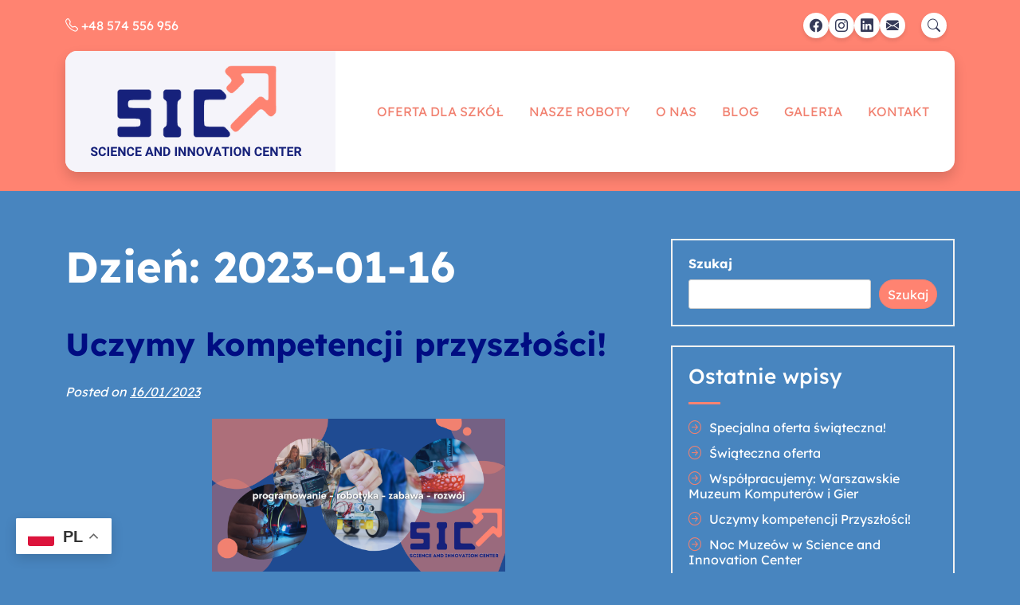

--- FILE ---
content_type: text/html; charset=UTF-8
request_url: http://sic.edu.pl/2023/01/16/
body_size: 16788
content:
<!doctype html>
<html lang="pl-PL">
<head>
	<meta name="google-site-verification" content="29K8ywDvfwfTCKpfYYHKfDINwEaxb0eSB8oWXtFdCm4" />
	<!-- Meta Pixel Code -->
<script>
  !function(f,b,e,v,n,t,s)
  {if(f.fbq)return;n=f.fbq=function(){n.callMethod?
  n.callMethod.apply(n,arguments):n.queue.push(arguments)};
  if(!f._fbq)f._fbq=n;n.push=n;n.loaded=!0;n.version='2.0';
  n.queue=[];t=b.createElement(e);t.async=!0;
  t.src=v;s=b.getElementsByTagName(e)[0];
  s.parentNode.insertBefore(t,s)}(window, document,'script',
  'https://connect.facebook.net/en_US/fbevents.js');
  fbq('init', '483662002190589');
  fbq('track', 'PageView');
</script>
<noscript><img height="1" width="1" style="display:none"
  src="https://www.facebook.com/tr?id=483662002190589&ev=PageView&noscript=1"
/></noscript>
<!-- End Meta Pixel Code -->
	<meta charset="UTF-8">
	<meta name="viewport" content="width=device-width, initial-scale=1">
	<link rel="profile" href="https://gmpg.org/xfn/11">

	<title>16/01/2023 &#8211; Science and innovation Center</title>
<meta name='robots' content='max-image-preview:large' />
<link rel="alternate" type="application/rss+xml" title="Science and innovation Center &raquo; Kanał z wpisami" href="https://sic.edu.pl/feed/" />
<link rel="alternate" type="application/rss+xml" title="Science and innovation Center &raquo; Kanał z komentarzami" href="https://sic.edu.pl/comments/feed/" />
<style id='wp-img-auto-sizes-contain-inline-css'>
img:is([sizes=auto i],[sizes^="auto," i]){contain-intrinsic-size:3000px 1500px}
/*# sourceURL=wp-img-auto-sizes-contain-inline-css */
</style>
<style id='wp-emoji-styles-inline-css'>

	img.wp-smiley, img.emoji {
		display: inline !important;
		border: none !important;
		box-shadow: none !important;
		height: 1em !important;
		width: 1em !important;
		margin: 0 0.07em !important;
		vertical-align: -0.1em !important;
		background: none !important;
		padding: 0 !important;
	}
/*# sourceURL=wp-emoji-styles-inline-css */
</style>
<link rel='stylesheet' id='wp-block-library-css' href='http://sic.edu.pl/wp-includes/css/dist/block-library/style.min.css?ver=6.9' media='all' />
<style id='wp-block-archives-inline-css'>
.wp-block-archives{box-sizing:border-box}.wp-block-archives-dropdown label{display:block}
/*# sourceURL=http://sic.edu.pl/wp-includes/blocks/archives/style.min.css */
</style>
<style id='wp-block-categories-inline-css'>
.wp-block-categories{box-sizing:border-box}.wp-block-categories.alignleft{margin-right:2em}.wp-block-categories.alignright{margin-left:2em}.wp-block-categories.wp-block-categories-dropdown.aligncenter{text-align:center}.wp-block-categories .wp-block-categories__label{display:block;width:100%}
/*# sourceURL=http://sic.edu.pl/wp-includes/blocks/categories/style.min.css */
</style>
<style id='wp-block-heading-inline-css'>
h1:where(.wp-block-heading).has-background,h2:where(.wp-block-heading).has-background,h3:where(.wp-block-heading).has-background,h4:where(.wp-block-heading).has-background,h5:where(.wp-block-heading).has-background,h6:where(.wp-block-heading).has-background{padding:1.25em 2.375em}h1.has-text-align-left[style*=writing-mode]:where([style*=vertical-lr]),h1.has-text-align-right[style*=writing-mode]:where([style*=vertical-rl]),h2.has-text-align-left[style*=writing-mode]:where([style*=vertical-lr]),h2.has-text-align-right[style*=writing-mode]:where([style*=vertical-rl]),h3.has-text-align-left[style*=writing-mode]:where([style*=vertical-lr]),h3.has-text-align-right[style*=writing-mode]:where([style*=vertical-rl]),h4.has-text-align-left[style*=writing-mode]:where([style*=vertical-lr]),h4.has-text-align-right[style*=writing-mode]:where([style*=vertical-rl]),h5.has-text-align-left[style*=writing-mode]:where([style*=vertical-lr]),h5.has-text-align-right[style*=writing-mode]:where([style*=vertical-rl]),h6.has-text-align-left[style*=writing-mode]:where([style*=vertical-lr]),h6.has-text-align-right[style*=writing-mode]:where([style*=vertical-rl]){rotate:180deg}
/*# sourceURL=http://sic.edu.pl/wp-includes/blocks/heading/style.min.css */
</style>
<style id='wp-block-latest-posts-inline-css'>
.wp-block-latest-posts{box-sizing:border-box}.wp-block-latest-posts.alignleft{margin-right:2em}.wp-block-latest-posts.alignright{margin-left:2em}.wp-block-latest-posts.wp-block-latest-posts__list{list-style:none}.wp-block-latest-posts.wp-block-latest-posts__list li{clear:both;overflow-wrap:break-word}.wp-block-latest-posts.is-grid{display:flex;flex-wrap:wrap}.wp-block-latest-posts.is-grid li{margin:0 1.25em 1.25em 0;width:100%}@media (min-width:600px){.wp-block-latest-posts.columns-2 li{width:calc(50% - .625em)}.wp-block-latest-posts.columns-2 li:nth-child(2n){margin-right:0}.wp-block-latest-posts.columns-3 li{width:calc(33.33333% - .83333em)}.wp-block-latest-posts.columns-3 li:nth-child(3n){margin-right:0}.wp-block-latest-posts.columns-4 li{width:calc(25% - .9375em)}.wp-block-latest-posts.columns-4 li:nth-child(4n){margin-right:0}.wp-block-latest-posts.columns-5 li{width:calc(20% - 1em)}.wp-block-latest-posts.columns-5 li:nth-child(5n){margin-right:0}.wp-block-latest-posts.columns-6 li{width:calc(16.66667% - 1.04167em)}.wp-block-latest-posts.columns-6 li:nth-child(6n){margin-right:0}}:root :where(.wp-block-latest-posts.is-grid){padding:0}:root :where(.wp-block-latest-posts.wp-block-latest-posts__list){padding-left:0}.wp-block-latest-posts__post-author,.wp-block-latest-posts__post-date{display:block;font-size:.8125em}.wp-block-latest-posts__post-excerpt,.wp-block-latest-posts__post-full-content{margin-bottom:1em;margin-top:.5em}.wp-block-latest-posts__featured-image a{display:inline-block}.wp-block-latest-posts__featured-image img{height:auto;max-width:100%;width:auto}.wp-block-latest-posts__featured-image.alignleft{float:left;margin-right:1em}.wp-block-latest-posts__featured-image.alignright{float:right;margin-left:1em}.wp-block-latest-posts__featured-image.aligncenter{margin-bottom:1em;text-align:center}
/*# sourceURL=http://sic.edu.pl/wp-includes/blocks/latest-posts/style.min.css */
</style>
<style id='wp-block-search-inline-css'>
.wp-block-search__button{margin-left:10px;word-break:normal}.wp-block-search__button.has-icon{line-height:0}.wp-block-search__button svg{height:1.25em;min-height:24px;min-width:24px;width:1.25em;fill:currentColor;vertical-align:text-bottom}:where(.wp-block-search__button){border:1px solid #ccc;padding:6px 10px}.wp-block-search__inside-wrapper{display:flex;flex:auto;flex-wrap:nowrap;max-width:100%}.wp-block-search__label{width:100%}.wp-block-search.wp-block-search__button-only .wp-block-search__button{box-sizing:border-box;display:flex;flex-shrink:0;justify-content:center;margin-left:0;max-width:100%}.wp-block-search.wp-block-search__button-only .wp-block-search__inside-wrapper{min-width:0!important;transition-property:width}.wp-block-search.wp-block-search__button-only .wp-block-search__input{flex-basis:100%;transition-duration:.3s}.wp-block-search.wp-block-search__button-only.wp-block-search__searchfield-hidden,.wp-block-search.wp-block-search__button-only.wp-block-search__searchfield-hidden .wp-block-search__inside-wrapper{overflow:hidden}.wp-block-search.wp-block-search__button-only.wp-block-search__searchfield-hidden .wp-block-search__input{border-left-width:0!important;border-right-width:0!important;flex-basis:0;flex-grow:0;margin:0;min-width:0!important;padding-left:0!important;padding-right:0!important;width:0!important}:where(.wp-block-search__input){appearance:none;border:1px solid #949494;flex-grow:1;font-family:inherit;font-size:inherit;font-style:inherit;font-weight:inherit;letter-spacing:inherit;line-height:inherit;margin-left:0;margin-right:0;min-width:3rem;padding:8px;text-decoration:unset!important;text-transform:inherit}:where(.wp-block-search__button-inside .wp-block-search__inside-wrapper){background-color:#fff;border:1px solid #949494;box-sizing:border-box;padding:4px}:where(.wp-block-search__button-inside .wp-block-search__inside-wrapper) .wp-block-search__input{border:none;border-radius:0;padding:0 4px}:where(.wp-block-search__button-inside .wp-block-search__inside-wrapper) .wp-block-search__input:focus{outline:none}:where(.wp-block-search__button-inside .wp-block-search__inside-wrapper) :where(.wp-block-search__button){padding:4px 8px}.wp-block-search.aligncenter .wp-block-search__inside-wrapper{margin:auto}.wp-block[data-align=right] .wp-block-search.wp-block-search__button-only .wp-block-search__inside-wrapper{float:right}
/*# sourceURL=http://sic.edu.pl/wp-includes/blocks/search/style.min.css */
</style>
<style id='wp-block-search-theme-inline-css'>
.wp-block-search .wp-block-search__label{font-weight:700}.wp-block-search__button{border:1px solid #ccc;padding:.375em .625em}
/*# sourceURL=http://sic.edu.pl/wp-includes/blocks/search/theme.min.css */
</style>
<style id='wp-block-tag-cloud-inline-css'>
.wp-block-tag-cloud{box-sizing:border-box}.wp-block-tag-cloud.aligncenter{justify-content:center;text-align:center}.wp-block-tag-cloud a{display:inline-block;margin-right:5px}.wp-block-tag-cloud span{display:inline-block;margin-left:5px;text-decoration:none}:root :where(.wp-block-tag-cloud.is-style-outline){display:flex;flex-wrap:wrap;gap:1ch}:root :where(.wp-block-tag-cloud.is-style-outline a){border:1px solid;font-size:unset!important;margin-right:0;padding:1ch 2ch;text-decoration:none!important}
/*# sourceURL=http://sic.edu.pl/wp-includes/blocks/tag-cloud/style.min.css */
</style>
<style id='wp-block-group-inline-css'>
.wp-block-group{box-sizing:border-box}:where(.wp-block-group.wp-block-group-is-layout-constrained){position:relative}
/*# sourceURL=http://sic.edu.pl/wp-includes/blocks/group/style.min.css */
</style>
<style id='wp-block-group-theme-inline-css'>
:where(.wp-block-group.has-background){padding:1.25em 2.375em}
/*# sourceURL=http://sic.edu.pl/wp-includes/blocks/group/theme.min.css */
</style>
<style id='global-styles-inline-css'>
:root{--wp--preset--aspect-ratio--square: 1;--wp--preset--aspect-ratio--4-3: 4/3;--wp--preset--aspect-ratio--3-4: 3/4;--wp--preset--aspect-ratio--3-2: 3/2;--wp--preset--aspect-ratio--2-3: 2/3;--wp--preset--aspect-ratio--16-9: 16/9;--wp--preset--aspect-ratio--9-16: 9/16;--wp--preset--color--black: #000000;--wp--preset--color--cyan-bluish-gray: #abb8c3;--wp--preset--color--white: #ffffff;--wp--preset--color--pale-pink: #f78da7;--wp--preset--color--vivid-red: #cf2e2e;--wp--preset--color--luminous-vivid-orange: #ff6900;--wp--preset--color--luminous-vivid-amber: #fcb900;--wp--preset--color--light-green-cyan: #7bdcb5;--wp--preset--color--vivid-green-cyan: #00d084;--wp--preset--color--pale-cyan-blue: #8ed1fc;--wp--preset--color--vivid-cyan-blue: #0693e3;--wp--preset--color--vivid-purple: #9b51e0;--wp--preset--gradient--vivid-cyan-blue-to-vivid-purple: linear-gradient(135deg,rgb(6,147,227) 0%,rgb(155,81,224) 100%);--wp--preset--gradient--light-green-cyan-to-vivid-green-cyan: linear-gradient(135deg,rgb(122,220,180) 0%,rgb(0,208,130) 100%);--wp--preset--gradient--luminous-vivid-amber-to-luminous-vivid-orange: linear-gradient(135deg,rgb(252,185,0) 0%,rgb(255,105,0) 100%);--wp--preset--gradient--luminous-vivid-orange-to-vivid-red: linear-gradient(135deg,rgb(255,105,0) 0%,rgb(207,46,46) 100%);--wp--preset--gradient--very-light-gray-to-cyan-bluish-gray: linear-gradient(135deg,rgb(238,238,238) 0%,rgb(169,184,195) 100%);--wp--preset--gradient--cool-to-warm-spectrum: linear-gradient(135deg,rgb(74,234,220) 0%,rgb(151,120,209) 20%,rgb(207,42,186) 40%,rgb(238,44,130) 60%,rgb(251,105,98) 80%,rgb(254,248,76) 100%);--wp--preset--gradient--blush-light-purple: linear-gradient(135deg,rgb(255,206,236) 0%,rgb(152,150,240) 100%);--wp--preset--gradient--blush-bordeaux: linear-gradient(135deg,rgb(254,205,165) 0%,rgb(254,45,45) 50%,rgb(107,0,62) 100%);--wp--preset--gradient--luminous-dusk: linear-gradient(135deg,rgb(255,203,112) 0%,rgb(199,81,192) 50%,rgb(65,88,208) 100%);--wp--preset--gradient--pale-ocean: linear-gradient(135deg,rgb(255,245,203) 0%,rgb(182,227,212) 50%,rgb(51,167,181) 100%);--wp--preset--gradient--electric-grass: linear-gradient(135deg,rgb(202,248,128) 0%,rgb(113,206,126) 100%);--wp--preset--gradient--midnight: linear-gradient(135deg,rgb(2,3,129) 0%,rgb(40,116,252) 100%);--wp--preset--font-size--small: 13px;--wp--preset--font-size--medium: 20px;--wp--preset--font-size--large: 36px;--wp--preset--font-size--x-large: 42px;--wp--preset--spacing--20: 0.44rem;--wp--preset--spacing--30: 0.67rem;--wp--preset--spacing--40: 1rem;--wp--preset--spacing--50: 1.5rem;--wp--preset--spacing--60: 2.25rem;--wp--preset--spacing--70: 3.38rem;--wp--preset--spacing--80: 5.06rem;--wp--preset--shadow--natural: 6px 6px 9px rgba(0, 0, 0, 0.2);--wp--preset--shadow--deep: 12px 12px 50px rgba(0, 0, 0, 0.4);--wp--preset--shadow--sharp: 6px 6px 0px rgba(0, 0, 0, 0.2);--wp--preset--shadow--outlined: 6px 6px 0px -3px rgb(255, 255, 255), 6px 6px rgb(0, 0, 0);--wp--preset--shadow--crisp: 6px 6px 0px rgb(0, 0, 0);}:where(.is-layout-flex){gap: 0.5em;}:where(.is-layout-grid){gap: 0.5em;}body .is-layout-flex{display: flex;}.is-layout-flex{flex-wrap: wrap;align-items: center;}.is-layout-flex > :is(*, div){margin: 0;}body .is-layout-grid{display: grid;}.is-layout-grid > :is(*, div){margin: 0;}:where(.wp-block-columns.is-layout-flex){gap: 2em;}:where(.wp-block-columns.is-layout-grid){gap: 2em;}:where(.wp-block-post-template.is-layout-flex){gap: 1.25em;}:where(.wp-block-post-template.is-layout-grid){gap: 1.25em;}.has-black-color{color: var(--wp--preset--color--black) !important;}.has-cyan-bluish-gray-color{color: var(--wp--preset--color--cyan-bluish-gray) !important;}.has-white-color{color: var(--wp--preset--color--white) !important;}.has-pale-pink-color{color: var(--wp--preset--color--pale-pink) !important;}.has-vivid-red-color{color: var(--wp--preset--color--vivid-red) !important;}.has-luminous-vivid-orange-color{color: var(--wp--preset--color--luminous-vivid-orange) !important;}.has-luminous-vivid-amber-color{color: var(--wp--preset--color--luminous-vivid-amber) !important;}.has-light-green-cyan-color{color: var(--wp--preset--color--light-green-cyan) !important;}.has-vivid-green-cyan-color{color: var(--wp--preset--color--vivid-green-cyan) !important;}.has-pale-cyan-blue-color{color: var(--wp--preset--color--pale-cyan-blue) !important;}.has-vivid-cyan-blue-color{color: var(--wp--preset--color--vivid-cyan-blue) !important;}.has-vivid-purple-color{color: var(--wp--preset--color--vivid-purple) !important;}.has-black-background-color{background-color: var(--wp--preset--color--black) !important;}.has-cyan-bluish-gray-background-color{background-color: var(--wp--preset--color--cyan-bluish-gray) !important;}.has-white-background-color{background-color: var(--wp--preset--color--white) !important;}.has-pale-pink-background-color{background-color: var(--wp--preset--color--pale-pink) !important;}.has-vivid-red-background-color{background-color: var(--wp--preset--color--vivid-red) !important;}.has-luminous-vivid-orange-background-color{background-color: var(--wp--preset--color--luminous-vivid-orange) !important;}.has-luminous-vivid-amber-background-color{background-color: var(--wp--preset--color--luminous-vivid-amber) !important;}.has-light-green-cyan-background-color{background-color: var(--wp--preset--color--light-green-cyan) !important;}.has-vivid-green-cyan-background-color{background-color: var(--wp--preset--color--vivid-green-cyan) !important;}.has-pale-cyan-blue-background-color{background-color: var(--wp--preset--color--pale-cyan-blue) !important;}.has-vivid-cyan-blue-background-color{background-color: var(--wp--preset--color--vivid-cyan-blue) !important;}.has-vivid-purple-background-color{background-color: var(--wp--preset--color--vivid-purple) !important;}.has-black-border-color{border-color: var(--wp--preset--color--black) !important;}.has-cyan-bluish-gray-border-color{border-color: var(--wp--preset--color--cyan-bluish-gray) !important;}.has-white-border-color{border-color: var(--wp--preset--color--white) !important;}.has-pale-pink-border-color{border-color: var(--wp--preset--color--pale-pink) !important;}.has-vivid-red-border-color{border-color: var(--wp--preset--color--vivid-red) !important;}.has-luminous-vivid-orange-border-color{border-color: var(--wp--preset--color--luminous-vivid-orange) !important;}.has-luminous-vivid-amber-border-color{border-color: var(--wp--preset--color--luminous-vivid-amber) !important;}.has-light-green-cyan-border-color{border-color: var(--wp--preset--color--light-green-cyan) !important;}.has-vivid-green-cyan-border-color{border-color: var(--wp--preset--color--vivid-green-cyan) !important;}.has-pale-cyan-blue-border-color{border-color: var(--wp--preset--color--pale-cyan-blue) !important;}.has-vivid-cyan-blue-border-color{border-color: var(--wp--preset--color--vivid-cyan-blue) !important;}.has-vivid-purple-border-color{border-color: var(--wp--preset--color--vivid-purple) !important;}.has-vivid-cyan-blue-to-vivid-purple-gradient-background{background: var(--wp--preset--gradient--vivid-cyan-blue-to-vivid-purple) !important;}.has-light-green-cyan-to-vivid-green-cyan-gradient-background{background: var(--wp--preset--gradient--light-green-cyan-to-vivid-green-cyan) !important;}.has-luminous-vivid-amber-to-luminous-vivid-orange-gradient-background{background: var(--wp--preset--gradient--luminous-vivid-amber-to-luminous-vivid-orange) !important;}.has-luminous-vivid-orange-to-vivid-red-gradient-background{background: var(--wp--preset--gradient--luminous-vivid-orange-to-vivid-red) !important;}.has-very-light-gray-to-cyan-bluish-gray-gradient-background{background: var(--wp--preset--gradient--very-light-gray-to-cyan-bluish-gray) !important;}.has-cool-to-warm-spectrum-gradient-background{background: var(--wp--preset--gradient--cool-to-warm-spectrum) !important;}.has-blush-light-purple-gradient-background{background: var(--wp--preset--gradient--blush-light-purple) !important;}.has-blush-bordeaux-gradient-background{background: var(--wp--preset--gradient--blush-bordeaux) !important;}.has-luminous-dusk-gradient-background{background: var(--wp--preset--gradient--luminous-dusk) !important;}.has-pale-ocean-gradient-background{background: var(--wp--preset--gradient--pale-ocean) !important;}.has-electric-grass-gradient-background{background: var(--wp--preset--gradient--electric-grass) !important;}.has-midnight-gradient-background{background: var(--wp--preset--gradient--midnight) !important;}.has-small-font-size{font-size: var(--wp--preset--font-size--small) !important;}.has-medium-font-size{font-size: var(--wp--preset--font-size--medium) !important;}.has-large-font-size{font-size: var(--wp--preset--font-size--large) !important;}.has-x-large-font-size{font-size: var(--wp--preset--font-size--x-large) !important;}
/*# sourceURL=global-styles-inline-css */
</style>

<style id='classic-theme-styles-inline-css'>
/*! This file is auto-generated */
.wp-block-button__link{color:#fff;background-color:#32373c;border-radius:9999px;box-shadow:none;text-decoration:none;padding:calc(.667em + 2px) calc(1.333em + 2px);font-size:1.125em}.wp-block-file__button{background:#32373c;color:#fff;text-decoration:none}
/*# sourceURL=/wp-includes/css/classic-themes.min.css */
</style>
<link rel='stylesheet' id='ccj-block_css-css' href='https://sic.edu.pl/wp-content/uploads/custom-css-js/block_css.css?ver=78' media='all' />
<link rel='stylesheet' id='educateup-bootstrap-grid-style-css' href='http://sic.edu.pl/wp-content/themes/educateup/assets/css/bootstrap-grid.min.css?ver=1.0.0' media='all' />
<link rel='stylesheet' id='educateup-bootstrap-utilities-style-css' href='http://sic.edu.pl/wp-content/themes/educateup/assets/css/bootstrap-utilities.min.css?ver=1.0.0' media='all' />
<link rel='stylesheet' id='educateup-bootstrap-icon-style-css' href='http://sic.edu.pl/wp-content/themes/educateup/assets/css/bootstrap-icons.min.css?ver=1.0.0' media='all' />
<link rel='stylesheet' id='educateup-google-fonts-css' href='http://sic.edu.pl/wp-content/fonts/3c0d4048fac5ef62c569446b99edeb14.css' media='all' />
<link rel='stylesheet' id='educateup-style-css' href='http://sic.edu.pl/wp-content/themes/educateup/style.css?ver=1.0.1' media='all' />
<style id='educateup-style-inline-css'>

    /*Color Scheme*/
    :root {
        --bs-primary: #ff8371;
        --bs-secondary: #4885bf;
        --bs-primary-rgb: 255, 131, 113;
        --bs-secondary-rgb: 72, 133, 191;
    }

    a,
    .btn-outline-primary,
    .comment-reply-link-link,
    .comment-reply-link-outline-primary,
    .comment-reply-link-primary:hover,
    .comment-reply-link-primary:focus,
    .comment-reply-link-secondary,
    .comment-reply-link-outline-secondary:hover,
    .comment-reply-link-outline-secondary:focus,
    aside .widget ul li:before,
    nav.pagination .nav-links .page-numbers
    {
    	color: #ff8371;
    }

    .bg-primary,
    .btn-primary,
    .btn-primary:disabled,
    .btn-primary.disabled,
    .btn-secondary:hover,
    .btn-secondary:focus,
    .btn-secondary:active,
    button,
    input[type="button"],
    input[type="reset"],
    input[type="submit"],
    .site-header,
    .site-header.site-header-sticky,
    .search-modal-container .search-submit,
    .banner-section:after,
    .btn-outline-primary:hover,
    .btn-outline-primary:focus,
    .comment-reply-link:hover,
    .comment-reply-link:focus,
    .comment-reply-link-primary,
    .comment-reply-link-outline-primary:hover,
    .comment-reply-link-outline-primary:focus,
    .newsletter-section,
    .site-footer-top .social-links a,
    .top-link:hover,
    .top-link:focus,
    .wp-block-search .wp-block-search__button,
    aside#secondary h2:after,
    nav.navigation.pagination .nav-links a:hover,
    nav.navigation.pagination .nav-links a:focus,
    nav.pagination .nav-links .page-numbers.current,
    .slick-dots li button,
    .card-horizontal .card_media time
    {
    	background-color: #ff8371;
    }

    .gallery_item_caption {
        background: linear-gradient(to bottom, rgba(0, 0, 0, 0), #ff8371 100%);
    }

    .btn-primary,
    .btn-primary:disabled,
    .btn-primary.disabled,
    .btn-outline-primary,
    .btn-outline-primary:hover,
    .btn-outline-primary:focus,
    .btn-secondary:hover,
    .btn-secondary:focus,
    .btn-secondary:active,
    .wp-block-search .wp-block-search__button,
    .comment-reply-link,
    .comment-reply-link-primary,
    .comment-reply-link-outline-primary,
    .comment-reply-link-outline-primary:hover,
    .comment-reply-link-outline-primary:focus,
    nav.pagination .nav-links .page-numbers
    {
    	border-color: #ff8371;
    }

    .text-secondary,
    a:hover,
    a:focus,
    a:active,
    .btn-outline-secondary,
    .comment-reply-link-link:hover,
    .comment-reply-link-link:focus,
    .comment-reply-link-link-light:hover,
    .comment-reply-link-link-light:focus,
    .comment-reply-link-outline-secondary,
    .main-navigation .current_page_item > a,
    .main-navigation .current-menu-item > a,
    .main-navigation .current_page_ancestor > a,
    .main-navigation .current-menu-ancestor > a,
    .main-navigation li:hover > a,
    .main-navigation li.focus > a,
    .search-modal_close-btn:hover,
    .search-modal_close-btn:focus,
    .team-section .social-links a:hover,
    .team-section .social-links a:focus,
    .team-section .social-links a:active,
    .newsletter-section .newsletter button[type="submit"]:hover,
    .newsletter-section .newsletter button[type="submit"]:focus,
    .site-footer-top a:hover,
    .site-footer-top a:focus,
    .post .entry-title a:hover,
    .post .entry-title a:focus,
    aside#secondary a:hover,
    aside#secondary a:focus,
    aside#secondary a:active
    {
    	color: #4885bf;
    }

    .bg-secondary,
    .btn-secondary,
    .btn-primary:hover,
    .btn-primary:focus,
    .btn-outline-secondary:hover,
    .btn-outline-secondary:focus,
    .btn-outline-light:hover,
    .btn-outline-light:focus,
    .btn-outline-light:active,
    .comment-reply-link-primary:hover,
    .comment-reply-link-primary:focus,
    .comment-reply-link-secondary,
    .comment-reply-link-secondary:hover,
    .comment-reply-link-secondary:focus,
    .comment-reply-link-outline-secondary:hover,
    .comment-reply-link-outline-secondary:focus,
    button:hover,
    button:focus,
    input[type="button"]:hover,
    input[type="button"]:focus,
    input[type="reset"]:hover,
    input[type="reset"]:focus,
    input[type="submit"]:hover,
    input[type="submit"]:focus,
    .site-header .social-links a:hover,
    .site-header .social-links a:focus,
    .site-header .links-inline a:hover,
    .site-header .links-inline a:focus,
    .search-modal-container .search-submit:hover,
    .search-modal-container .search-submit:focus,
    .slick-dots .slick-active button,
    .slick-dots button:hover,
    .slick-dots button:focus,
    .site-footer-top .social-links a:hover,
    .site-footer-top .social-links a:focus,
    .top-link,
    .wp-block-search .wp-block-search__button:focus,
    .wp-block-search .wp-block-search__button:hover,
    .slick-dots li button:hover,
    .slick-dots li button:focus,
    .slick-arrow:hover,
    .slick-arrow:focus
    {
    	background-color: #4885bf;
    }

    .btn-secondary,
    .btn-primary:hover,
    .btn-primary:focus,
    .btn-outline-secondary,
    .btn-outline-secondary:hover,
    .btn-outline-secondary:focus,
    .btn-outline-light:hover,
    .btn-outline-light:focus,
    .btn-outline-light:active,
    .comment-reply-link-primary:hover,
    .comment-reply-link-primary:focus,
    .comment-reply-link-secondary,
    .comment-reply-link-secondary:hover,
    .comment-reply-link-secondary:focus,
    .comment-reply-link-outline-secondary,
    .comment-reply-link-outline-secondary:hover,
    .comment-reply-link-outline-secondary:focus,
    button:hover,
    button:focus,
    input[type="button"]:hover,
    input[type="button"]:focus,
    input[type="reset"]:hover,
    input[type="reset"]:focus,
    input[type="submit"]:hover,
    input[type="submit"]:focus,
    .wp-block-search .wp-block-search__button:hover,
    .wp-block-search .wp-block-search__button:focus,
    .slick-dots .slick-active button,
    .slick-dots button:hover,
    .slick-dots button:focus,
    .slick-arrow:hover,
    .slick-arrow:focus
    {
    	border-color: #4885bf;
    }

    @media (min-width: 1200px) {
        .site-header-sticky .header-bottom {
            background-color: rgba(255, 131, 113, 0.4);
        }
        .main-navigation ul ul a {
            background-color: #ff8371;
        }
        .main-navigation ul ul :hover > a,
        .main-navigation ul ul .focus > a {
            background-color: #4885bf;
        }
    }
    @media (max-width: 1199.98px) {
        .main-navigation ul ul :hover > a,
        .main-navigation ul ul .focus > a {
            color: #4885bf;
        }
    }
    
	/*Fonts*/
	h1, h2, h3 {
	    font-family: "Lexend", serif;
	}

	body,
	button, input, select, optgroup, textarea {
	    font-family: "Lexend", serif;
	}

	.site-title a {
	    font-family: "Lexend", serif;
	}

	.site-description {
	    font-family: "Lexend", serif;
	}
/*# sourceURL=educateup-style-inline-css */
</style>
<link rel='stylesheet' id='educateup-kids-style-css' href='http://sic.edu.pl/wp-content/themes/educateup-kids/style.css?ver=1.0.0' media='all' />
<style id='educateup-kids-style-inline-css'>

		.popular-category-section .text-small,
        .popular-category-section h5 {
            color: #ff8371;
        }

        .mission-section::before,
        .team-section::before,
        .team-section .media_img::before {
            background-color: #ff8371;
        }
        
        .popular-category-section .gallery_item .gallery_item_img_wrap::after,
        .popular-course-section .card_list_inline_mid,
        .popular-course-section .card_list_inline,
        .popular-course-section .card:hover .card_media a,
		.popular-course-section .card:focus-within .card_media a {
            border-color: #ff8371;
        }
        
        .project-list-item-content,
        .testimonial-section,
        .banner-section::before,
        .popular-course-section.pattern {
            background-color: #4885bf;
        }
        
/*# sourceURL=educateup-kids-style-inline-css */
</style>
<!--n2css--><!--n2js--><script src="http://sic.edu.pl/wp-includes/js/jquery/jquery.min.js?ver=3.7.1" id="jquery-core-js"></script>
<script src="http://sic.edu.pl/wp-includes/js/jquery/jquery-migrate.min.js?ver=3.4.1" id="jquery-migrate-js"></script>
<link rel="https://api.w.org/" href="https://sic.edu.pl/wp-json/" /><link rel="EditURI" type="application/rsd+xml" title="RSD" href="https://sic.edu.pl/xmlrpc.php?rsd" />
<meta name="generator" content="WordPress 6.9" />
<!-- start Simple Custom CSS and JS -->
<style>
/* WPForms – wymuszenie widocznego tekstu podczas pisania (focus) */
.wpforms-container .wpforms-field input,
.wpforms-container .wpforms-field textarea,
.wpforms-container .wpforms-field select {
  color: #111 !important;
}

.wpforms-container .wpforms-field input:focus,
.wpforms-container .wpforms-field textarea:focus,
.wpforms-container .wpforms-field select:focus {
  color: #111 !important;
  -webkit-text-fill-color: #111 !important; /* ważne m.in. dla Chrome/Safari/autofill */
}

/* Jeśli problem dotyczy autouzupełniania przeglądarki */
.wpforms-container input:-webkit-autofill,
.wpforms-container input:-webkit-autofill:focus {
  -webkit-text-fill-color: #111 !important;
}
</style>
<!-- end Simple Custom CSS and JS -->

<style type="text/css" id="breadcrumb-trail-css">.trail-items li::after {content: "/";}</style>
<meta name="generator" content="Elementor 3.32.5; features: additional_custom_breakpoints; settings: css_print_method-internal, google_font-enabled, font_display-swap">
			<style>
				.e-con.e-parent:nth-of-type(n+4):not(.e-lazyloaded):not(.e-no-lazyload),
				.e-con.e-parent:nth-of-type(n+4):not(.e-lazyloaded):not(.e-no-lazyload) * {
					background-image: none !important;
				}
				@media screen and (max-height: 1024px) {
					.e-con.e-parent:nth-of-type(n+3):not(.e-lazyloaded):not(.e-no-lazyload),
					.e-con.e-parent:nth-of-type(n+3):not(.e-lazyloaded):not(.e-no-lazyload) * {
						background-image: none !important;
					}
				}
				@media screen and (max-height: 640px) {
					.e-con.e-parent:nth-of-type(n+2):not(.e-lazyloaded):not(.e-no-lazyload),
					.e-con.e-parent:nth-of-type(n+2):not(.e-lazyloaded):not(.e-no-lazyload) * {
						background-image: none !important;
					}
				}
			</style>
					<style type="text/css">
					.site-title,
			.site-description {
				position: absolute;
				clip: rect(1px, 1px, 1px, 1px);
				}
					</style>
		<style id="custom-background-css">
body.custom-background { background-color: #4885bf; }
</style>
				<meta name="theme-color" content="#F18170">
					<style id="wp-custom-css">
			body,
button,
input,
select,
optgroup,
textarea{
	color: #fff;
	font-family: -apple-system, BlinkMacSystemFont, "Lexend", "Segoe UI", Roboto, Oxygen-Sans, Ubuntu, Cantarell, "Helvetica Neue", sans-serif;
	font-size: 1rem;
	line-height: 1.2;
}
h1,
h2,
h3,
h4,
h5,
h6 {
	clear: both;
	color: #fff;
	margin: 0 0 1.25rem;
	line-height: 1.3;
}

.counter-section::before {
    background: none;
    top: -2px;
}

.counter-section::after {
    background-image: none;
    bottom: -2px;
    top: unset;
}
.site-footer-top {
	padding: 3rem 0 0;
	border-top: none;
}
.site-info {
	border-top: none;
	padding: 1.875rem 1rem;
	text-align: center;
	font-size: 0.875rem;
}
.media_title a {
	text-decoration: none;
	color: #fff;
}

.main-navigation a {
	color: #f18170;
}
.banner-section h2 {
	font-size: 2.55rem;
	line-height: 1.1;
	margin-bottom: 1.35rem;
	color: #fff;
}

@media (min-width: 1200px) {
	.banner-section h2 {
		font-size: 3rem;
		margin-bottom: 2.35rem;
	}
}
.site-info {
	border-top: 1px solid #e4e4e4;
	padding: 1.875rem 1rem;
	text-align: justify;
	font-size: 0.875rem;
}
	.entry-title a {
	text-decoration: none;
	color: #000d82;
}

.entry-title a:hover {
	color: #000d82;
}

.entry-meta {
	font-style: italic;
	padding-bottom: 1.5rem;
	padding-top: 0.3rem;
}

.entry-meta a {
	color: #fff;
}

aside#secondary a {
    color: #fff;
    text-decoration: none;
}

aside#secondary a:hover, aside#secondary a:focus, aside#secondary a:active {
    color: #FFDA29;
}

article .post-thumbnail img {
    width: 50%;
		display: block; 
	margin: 0 auto;
}
.social-links a[href*='mailto:']:after {
	content: "\F32C";}

.site-title {
	font-size: 2rem;
	text-transform: uppercase;
	font-weight: 700;
	margin: 0;
	line-height: 0.9;
}

.site-description {
	margin-bottom: 0;
	font-size: 1.2rem;
	margin-top: 0.2rem;
	line-height: 1;
}

button,
input[type="submit"] {
	border: 1px solid;
	border-color: #ccc #ccc #bbb;
	border-radius: 30px;
	color: #fff;
	line-height: 1;
	padding: 0.7rem 1rem;
	transition: all 0.25s linear;
	position: inherit;
  right: 225px;
	bottom: 60px
}


input[type="text"],
input[type="email"],
input[type="url"],
input[type="password"],
input[type="search"],
input[type="number"],
input[type="tel"],
input[type="range"],
input[type="date"],
input[type="month"],
input[type="week"],
input[type="time"],
input[type="datetime"],
input[type="datetime-local"],
input[type="color"],
textarea {
	color: #666;
	border: 1px solid #ccc;
	border-radius: 3px;
	padding: 0.5rem 1rem;
	width: 100%;
 
}


select {
	border: 1px solid #ccc;
}

textarea {
	width: 100%;
}

.error-404 input[type="search"] {
	width: auto;
}
    /*Color Scheme*/
    :root {
        --bs-primary: #f18170;
        --bs-secondary: #1e73be;
        --bs-primary-rgb: 241, 129, 112;
        --bs-secondary-rgb: 30, 115, 190;
    }

    a,
    .btn-outline-primary,
    .comment-reply-link-link,
    .comment-reply-link-outline-primary,
    .comment-reply-link-primary:hover,
    .comment-reply-link-primary:focus,
    .comment-reply-link-secondary,
    .comment-reply-link-outline-secondary:hover,
    .comment-reply-link-outline-secondary:focus,
    aside .widget ul li:before,
    nav.pagination .nav-links .page-numbers
    {
    	color: #f18170;
    }

    .bg-primary,
    .btn-primary,
    .btn-primary:disabled,
    .btn-primary.disabled,
    .btn-secondary:hover,
    .btn-secondary:focus,
    .btn-secondary:active,
    button,
    input[type="button"],
    input[type="reset"],
    input[type="submit"],
    .site-header,
    .site-header.site-header-sticky,
    .search-modal-container .search-submit,
    .banner-section:after,
    .btn-outline-primary:hover,
    .btn-outline-primary:focus,
    .comment-reply-link:hover,
    .comment-reply-link:focus,
    .comment-reply-link-primary,
    .comment-reply-link-outline-primary:hover,
    .comment-reply-link-outline-primary:focus,
    .newsletter-section,
    .site-footer-top .social-links a,
    .top-link:hover,
    .top-link:focus,
    .wp-block-search .wp-block-search__button,
    aside#secondary h2:after,
    nav.navigation.pagination .nav-links a:hover,
    nav.navigation.pagination .nav-links a:focus,
    nav.pagination .nav-links .page-numbers.current,
    .slick-dots li button,
    .card-horizontal .card_media time
    {
    	background-color: ;
    }

    .gallery_item_caption {
        background: linear-gradient(to bottom, rgba(0, 0, 0, 0), #f18170 100%);
    }

    .btn-primary,
    .btn-primary:disabled,
    .btn-primary.disabled,
    .btn-outline-primary,
    .btn-outline-primary:hover,
    .btn-outline-primary:focus,
    .btn-secondary:hover,
    .btn-secondary:focus,
    .btn-secondary:active,
    .wp-block-search .wp-block-search__button,
    .comment-reply-link,
    .comment-reply-link-primary,
    .comment-reply-link-outline-primary,
    .comment-reply-link-outline-primary:hover,
    .comment-reply-link-outline-primary:focus,
    nav.pagination .nav-links .page-numbers
    {
    	border-color: #f18170;
			border-radius: 20px
				
    }

    .text-secondary,
    a:hover,
    a:focus,
    a:active,
    .btn-outline-secondary,
    .comment-reply-link-link:hover,
    .comment-reply-link-link:focus,
    .comment-reply-link-link-light:hover,
    .comment-reply-link-link-light:focus,
    .comment-reply-link-outline-secondary,
    .main-navigation .current_page_item > a,
    .main-navigation .current-menu-item > a,
    .main-navigation .current_page_ancestor > a,
    .main-navigation .current-menu-ancestor > a,
    .main-navigation li:hover > a,
    .main-navigation li.focus > a,
    .search-modal_close-btn:hover,
    .search-modal_close-btn:focus,
    .team-section .social-links a:hover,
    .team-section .social-links a:focus,
    .team-section .social-links a:active,
    .newsletter-section .newsletter button[type="submit"]:hover,
    .newsletter-section .newsletter button[type="submit"]:focus,
    .site-footer-top a:hover,
    .site-footer-top a:focus,
    .post .entry-title a:hover,
    .post .entry-title a:focus,
    aside#secondary a:hover,
    aside#secondary a:focus,
    aside#secondary a:active
    {
    	color: #f18170;
    }

    .bg-secondary,
    .btn-secondary,
    .btn-primary:hover,
    .btn-primary:focus,
    .btn-outline-secondary:hover,
    .btn-outline-secondary:focus,
    .btn-outline-light:hover,
    .btn-outline-light:focus,
    .btn-outline-light:active,
    .comment-reply-link-primary:hover,
    .comment-reply-link-primary:focus,
    .comment-reply-link-secondary,
    .comment-reply-link-secondary:hover,
    .comment-reply-link-secondary:focus,
    .comment-reply-link-outline-secondary:hover,
    .comment-reply-link-outline-secondary:focus,
    button:hover,
    button:focus,
    input[type="button"]:hover,
    input[type="button"]:focus,
    input[type="reset"]:hover,
    input[type="reset"]:focus,
    input[type="submit"]:hover,
    input[type="submit"]:focus,
    .site-header .social-links a:hover,
    .site-header .social-links a:focus,
    .site-header .links-inline a:hover,
    .site-header .links-inline a:focus,
    .search-modal-container .search-submit:hover,
    .search-modal-container .search-submit:focus,
    .slick-dots .slick-active button,
    .slick-dots button:hover,
    .slick-dots button:focus,
    .site-footer-top .social-links a:hover,
    .site-footer-top .social-links a:focus,
    .top-link,
    .wp-block-search .wp-block-search__button:focus,
    .wp-block-search .wp-block-search__button:hover,
    .slick-dots li button:hover,
    .slick-dots li button:focus,
    .slick-arrow:hover,
    .slick-arrow:focus
    {
    	background-color: #272570;
    }

    .btn-secondary,
    .btn-primary:hover,
    .btn-primary:focus,
    .btn-outline-secondary,
    .btn-outline-secondary:hover,
    .btn-outline-secondary:focus,
    .btn-outline-light:hover,
    .btn-outline-light:focus,
    .btn-outline-light:active,
    .comment-reply-link-primary:hover,
    .comment-reply-link-primary:focus,
    .comment-reply-link-secondary,
    .comment-reply-link-secondary:hover,
    .comment-reply-link-secondary:focus,
    .comment-reply-link-outline-secondary,
    .comment-reply-link-outline-secondary:hover,
    .comment-reply-link-outline-secondary:focus,
    button:hover,
    button:focus,
    input[type="button"]:hover,
    input[type="button"]:focus,
    input[type="reset"]:hover,
    input[type="reset"]:focus,
    input[type="submit"]:hover,
    input[type="submit"]:focus,
    .wp-block-search .wp-block-search__button:hover,
    .wp-block-search .wp-block-search__button:focus,
    .slick-dots .slick-active button,
    .slick-dots button:hover,
    .slick-dots button:focus,
    .slick-arrow:hover,
    .slick-arrow:focus
    {
    	border-color: #1e73be;
    }

    @media (min-width: 1200px) {
        .site-header-sticky .header-bottom {
            background-color: rgba(241, 129, 112, 0.4);
        }
        .main-navigation ul ul a {
            background-color: #666;
        }
        .main-navigation ul ul :hover > a,
        .main-navigation ul ul .focus > a {
            background-color: #1e73be;
        }
    }
    @media (max-width: 1199.98px) {
        .main-navigation ul ul :hover > a,
        .main-navigation ul ul .focus > a {
            color: #1e73be;
        }
    }
    
	/*Fonts*/
	h1, h2, h3 {
	    font-family: "Lexend", serif;
	}

	body,
	button, input, select, optgroup, textarea {
	    font-family: "Lexend", serif;
	}

	.site-title a {
	    font-family: "Lexend", serif;
	}

	.site-description {
	    font-family: "Lexend", serif;
	}

.menu-item-82 a {
	width: 84px
}
.newsletter-section .newsletter button[type="submit"] {
	position: static;
	background: none;
	border: none;
	font-size: 1.3rem;
	padding: 0;
	cursor: pointer;
}
	
.newsletter-section {
	padding: 3.625rem 0;
}

@media (min-width: 1200px) {
	.newsletter-section {
		padding: 5;
	}
}

.newsletter-section h2 {
	margin-bottom: 0.5rem;
	color: #fff;
}

.newsletter-section .newsletter {
	position: static;
	display: inline-block;
}

#nav-icon {
	width: 40px;
	height: 33px;
	position: inherit;
	-webkit-transform: rotate(0deg);
	-moz-transform: rotate(0deg);
	-o-transform: rotate(0deg);
	transform: rotate(0deg);
	-webkit-transition: 0.5s ease-in-out;
	-moz-transition: 0.5s ease-in-out;
	-o-transition: 0.5s ease-in-out;
	transition: 0.5s ease-in-out;
	cursor: pointer;
	padding: 0;
	background: none;
	border: none;
}

.main-navigation ul a {
    border-bottom: 0;
}

.site-description {
	color: #16217B
}
		
.wp-block-search__button { 
			position: inherit;}

.card_title a {
	color: #000d82;}
		</style>
		<link rel='stylesheet' id='wpforms-choicesjs-css' href='http://sic.edu.pl/wp-content/plugins/wpforms-lite/assets/css/choices.min.css?ver=10.2.0' media='all' />
<link rel='stylesheet' id='wpforms-modern-full-css' href='http://sic.edu.pl/wp-content/plugins/wpforms-lite/assets/css/frontend/modern/wpforms-full.min.css?ver=1.9.8.7' media='all' />
<style id='wpforms-modern-full-inline-css'>
:root {
				--wpforms-field-border-radius: 3px;
--wpforms-field-border-style: solid;
--wpforms-field-border-size: 1px;
--wpforms-field-background-color: #ffffff;
--wpforms-field-border-color: rgba( 0, 0, 0, 0.25 );
--wpforms-field-border-color-spare: rgba( 0, 0, 0, 0.25 );
--wpforms-field-text-color: rgba( 0, 0, 0, 0.7 );
--wpforms-field-menu-color: #ffffff;
--wpforms-label-color: rgba( 0, 0, 0, 0.85 );
--wpforms-label-sublabel-color: rgba( 0, 0, 0, 0.55 );
--wpforms-label-error-color: #d63637;
--wpforms-button-border-radius: 3px;
--wpforms-button-border-style: none;
--wpforms-button-border-size: 1px;
--wpforms-button-background-color: #066aab;
--wpforms-button-border-color: #066aab;
--wpforms-button-text-color: #ffffff;
--wpforms-page-break-color: #066aab;
--wpforms-background-image: none;
--wpforms-background-position: center center;
--wpforms-background-repeat: no-repeat;
--wpforms-background-size: cover;
--wpforms-background-width: 100px;
--wpforms-background-height: 100px;
--wpforms-background-color: rgba( 0, 0, 0, 0 );
--wpforms-background-url: none;
--wpforms-container-padding: 0px;
--wpforms-container-border-style: none;
--wpforms-container-border-width: 1px;
--wpforms-container-border-color: #000000;
--wpforms-container-border-radius: 3px;
--wpforms-field-size-input-height: 43px;
--wpforms-field-size-input-spacing: 15px;
--wpforms-field-size-font-size: 16px;
--wpforms-field-size-line-height: 19px;
--wpforms-field-size-padding-h: 14px;
--wpforms-field-size-checkbox-size: 16px;
--wpforms-field-size-sublabel-spacing: 5px;
--wpforms-field-size-icon-size: 1;
--wpforms-label-size-font-size: 16px;
--wpforms-label-size-line-height: 19px;
--wpforms-label-size-sublabel-font-size: 14px;
--wpforms-label-size-sublabel-line-height: 17px;
--wpforms-button-size-font-size: 17px;
--wpforms-button-size-height: 41px;
--wpforms-button-size-padding-h: 15px;
--wpforms-button-size-margin-top: 10px;
--wpforms-container-shadow-size-box-shadow: none;
			}
/*# sourceURL=wpforms-modern-full-inline-css */
</style>
</head>

<body class="archive date custom-background wp-custom-logo wp-embed-responsive wp-theme-educateup wp-child-theme-educateup-kids hfeed right-sidebar topbar-active elementor-default elementor-kit-5">
<div id="page" class="site">
	<a class="skip-link screen-reader-text" href="#primary">Skip to content</a>
	<header id="masthead" class="site-header ">
		<div class="container">
							<div class="site-header-top">
					<div class="site-header-top-info">
											<span class="pe-4"><a href="tel:+48 574 556 956"><em class="bi bi-telephone"></em> +48 574 556 956</a></span>
											</div>
					<div class="site-header-top-links">
						<div class="menu-social-container"><ul id="menu-social" class="menu social-links"><li id="menu-item-85" class="menu-item menu-item-type-custom menu-item-object-custom menu-item-85"><a href="https://www.facebook.com/ScienceAndInnovationCenter"><span class="screen-reader-text">Facebook</span></a></li>
<li id="menu-item-86" class="menu-item menu-item-type-custom menu-item-object-custom menu-item-86"><a href="https://www.instagram.com/sic_robotyka/"><span class="screen-reader-text">Instagram</span></a></li>
<li id="menu-item-87" class="menu-item menu-item-type-custom menu-item-object-custom menu-item-87"><a href="https://www.linkedin.com/company/science-and-innovation-center/"><span class="screen-reader-text">LinkedIn</span></a></li>
<li id="menu-item-177" class="menu-item menu-item-type-custom menu-item-object-custom menu-item-177"><a href="mailto:kontakt@sic.edu.pl"><span class="screen-reader-text">Mail</span></a></li>
</ul></div>						<!-- inline links -->
						<div class="links-inline">
																						<a href="#" id="search-modal-btn"><em class="bi bi-search"></em></a>
								<div class="search-modal">
									<button class="search-modal_close-btn"><em class="bi bi-x-circle-fill"></em></button>
									<div class="search-modal-container">
										<form role="search" method="get" class="search-form" action="https://sic.edu.pl/">
				<label>
					<span class="screen-reader-text">Szukaj:</span>
					<input type="search" class="search-field" placeholder="Szukaj &hellip;" value="" name="s" />
				</label>
				<input type="submit" class="search-submit" value="Szukaj" />
			</form>									</div>
								</div>
													</div>
					</div>
				</div> 
						<div class="site-header-bottom shadow">
				<div class="site-branding">
					<div class="site-logo">
						<a href="https://sic.edu.pl/" class="custom-logo-link" rel="home"><img width="265" height="116" src="https://sic.edu.pl/wp-content/uploads/2023/06/cropped-300x150-1.png" class="custom-logo" alt="Science and innovation Center" decoding="async" /></a>					</div>
					<div class="site-branding-details">
													<p class="site-title"><a href="https://sic.edu.pl/" rel="home">Science and innovation Center</a></p>
														<p class="site-description">święta</p>
											</div>
				</div><!-- .site-branding -->

				<nav id="site-navigation" class="main-navigation">
					<button id="nav-icon" class="menu-toggle" aria-controls="primary-menu" aria-expanded="false">
						<span></span>
						<span></span>
						<span></span>
						<span></span>
					</button>
					<!-- main-menu -->
					<div class="main-menu">
						<div class="menu-glowne-container"><ul id="menu-glowne" class="menu"><li id="menu-item-2234" class="menu-item menu-item-type-post_type menu-item-object-page menu-item-2234"><a href="https://sic.edu.pl/oferta/zestawy/">Oferta dla szkół</a></li>
<li id="menu-item-1746" class="menu-item menu-item-type-post_type menu-item-object-page menu-item-1746"><a href="https://sic.edu.pl/nasze-roboty-2/">Nasze roboty</a></li>
<li id="menu-item-1740" class="menu-item menu-item-type-post_type menu-item-object-page menu-item-1740"><a href="https://sic.edu.pl/o-nas/">O nas</a></li>
<li id="menu-item-1742" class="menu-item menu-item-type-post_type menu-item-object-page current_page_parent menu-item-1742"><a href="https://sic.edu.pl/blog/">Blog</a></li>
<li id="menu-item-1875" class="menu-item menu-item-type-post_type menu-item-object-page menu-item-1875"><a href="https://sic.edu.pl/galeria/">Galeria</a></li>
<li id="menu-item-2593" class="menu-item menu-item-type-post_type menu-item-object-page menu-item-2593"><a href="https://sic.edu.pl/kontakt1/">Kontakt</a></li>
</ul></div>					</div>
				</nav><!-- #site-navigation -->
			</div>
		</div>
	</header><!-- #masthead -->
			<div id="content" class="site-content">
			<div class="container">
				<div class="row">
		<main id="primary" class="site-main col-lg-8">
		
			<header class="page-header">
				<h1 class="page-title">Dzień: <span>2023-01-16</span></h1>			</header><!-- .page-header -->

			
<article id="post-508" class="post-508 post type-post status-publish format-standard has-post-thumbnail hentry category-informacje">
	<header class="entry-header">
		<h2 class="entry-title"><a href="https://sic.edu.pl/uczymy-kompetencji-przyszlosci/" rel="bookmark">Uczymy kompetencji przyszłości!</a></h2>			<div class="entry-meta">
				<span class="posted-on">Posted on <a href="https://sic.edu.pl/uczymy-kompetencji-przyszlosci/" rel="bookmark"><time class="entry-date published" datetime="2023-01-16T18:59:13+01:00">16/01/2023</time><time class="updated" datetime="2023-04-03T12:36:46+02:00">03/04/2023</time></a></span>			</div><!-- .entry-meta -->
			</header><!-- .entry-header -->

	
			<a class="post-thumbnail" href="https://sic.edu.pl/uczymy-kompetencji-przyszlosci/" aria-hidden="true">
				<img fetchpriority="high" width="1200" height="628" src="https://sic.edu.pl/wp-content/uploads/2023/01/fbad2.png" class="attachment-post-thumbnail size-post-thumbnail wp-post-image" alt="Uczymy kompetencji przyszłości!" decoding="async" srcset="https://sic.edu.pl/wp-content/uploads/2023/01/fbad2.png 1200w, https://sic.edu.pl/wp-content/uploads/2023/01/fbad2-300x157.png 300w, https://sic.edu.pl/wp-content/uploads/2023/01/fbad2-1024x536.png 1024w, https://sic.edu.pl/wp-content/uploads/2023/01/fbad2-768x402.png 768w" sizes="(max-width: 1200px) 100vw, 1200px" />			</a>

			
	<div class="entry-content">
		<p>Ty lub Twoje dziecko interesujecie się majsterkowaniem? &nbsp; Pociąga Cię świat programowania i robotyki? &nbsp; A może jesteś nauczycielem, który&hellip;</p>
	</div><!-- .entry-content -->

	<footer class="entry-footer">
		<span class="cat-links">Posted in <a href="https://sic.edu.pl/category/informacje/" rel="category tag">Informacje</a></span>	</footer><!-- .entry-footer -->
</article><!-- #post-508 -->

	</main><!-- #main -->

	
<aside id="secondary" class="widget-area col-lg-4">
	<section id="block-2" class="widget widget_block widget_search"><form role="search" method="get" action="https://sic.edu.pl/" class="wp-block-search__button-outside wp-block-search__text-button wp-block-search"    ><label class="wp-block-search__label" for="wp-block-search__input-1" >Szukaj</label><div class="wp-block-search__inside-wrapper" ><input class="wp-block-search__input" id="wp-block-search__input-1" placeholder="" value="" type="search" name="s" required /><button aria-label="Szukaj" class="wp-block-search__button wp-element-button" type="submit" >Szukaj</button></div></form></section><section id="block-3" class="widget widget_block"><div class="wp-block-group"><div class="wp-block-group__inner-container is-layout-flow wp-block-group-is-layout-flow"><h2 class="wp-block-heading">Ostatnie wpisy</h2><ul class="wp-block-latest-posts__list wp-block-latest-posts"><li><a class="wp-block-latest-posts__post-title" href="https://sic.edu.pl/swiateczne-warsztaty-diy/">Specjalna oferta świąteczna!</a></li>
<li><a class="wp-block-latest-posts__post-title" href="https://sic.edu.pl/swiateczna-oferta/">Świąteczna oferta</a></li>
<li><a class="wp-block-latest-posts__post-title" href="https://sic.edu.pl/wspolpracujemy-warszawskie-muzeum-komputerow-i-gier/">Współpracujemy: Warszawskie Muzeum Komputerów i Gier</a></li>
<li><a class="wp-block-latest-posts__post-title" href="https://sic.edu.pl/uczymy-kompetencji-przyszlosci-2/">Uczymy kompetencji Przyszłości!</a></li>
<li><a class="wp-block-latest-posts__post-title" href="https://sic.edu.pl/noc-muzeow-w-science-and-innovation-center/">Noc Muzeów w Science and Innovation Center</a></li>
</ul></div></div></section><section id="block-5" class="widget widget_block"><div class="wp-block-group"><div class="wp-block-group__inner-container is-layout-flow wp-block-group-is-layout-flow"><h2 class="wp-block-heading">Archiwa</h2><ul class="wp-block-archives-list wp-block-archives">	<li><a href='https://sic.edu.pl/2025/11/'>listopad 2025</a></li>
	<li><a href='https://sic.edu.pl/2023/09/'>wrzesień 2023</a></li>
	<li><a href='https://sic.edu.pl/2023/08/'>sierpień 2023</a></li>
	<li><a href='https://sic.edu.pl/2023/05/'>maj 2023</a></li>
	<li><a href='https://sic.edu.pl/2023/04/'>kwiecień 2023</a></li>
	<li><a href='https://sic.edu.pl/2023/03/'>marzec 2023</a></li>
	<li><a href='https://sic.edu.pl/2023/02/'>luty 2023</a></li>
	<li><a href='https://sic.edu.pl/2023/01/' aria-current="page">styczeń 2023</a></li>
</ul></div></div></section><section id="block-6" class="widget widget_block"><div class="wp-block-group"><div class="wp-block-group__inner-container is-layout-flow wp-block-group-is-layout-flow"><h2 class="wp-block-heading">Kategorie</h2><ul class="wp-block-categories-list wp-block-categories">	<li class="cat-item cat-item-1"><a href="https://sic.edu.pl/category/bez-kategorii/">Bez kategorii</a>
</li>
	<li class="cat-item cat-item-11"><a href="https://sic.edu.pl/category/ciekawostki/">Ciekawostki</a>
</li>
	<li class="cat-item cat-item-2"><a href="https://sic.edu.pl/category/informacje/">Informacje</a>
</li>
	<li class="cat-item cat-item-12"><a href="https://sic.edu.pl/category/sztuczna-inteligencja/">Sztuczna Inteligencja</a>
</li>
	<li class="cat-item cat-item-5"><a href="https://sic.edu.pl/category/wydarzenia/">Wydarzenia</a>
</li>
</ul></div></div></section><section id="block-11" class="widget widget_block">
<div class="wp-block-group"><div class="wp-block-group__inner-container is-layout-constrained wp-block-group-is-layout-constrained">
<div class="wp-block-group"><div class="wp-block-group__inner-container is-layout-constrained wp-block-group-is-layout-constrained">
<h2 class="wp-block-heading">Tagi</h2>


<p class="wp-block-tag-cloud"><a href="https://sic.edu.pl/tag/dzien-otwarty/" class="tag-cloud-link tag-link-10 tag-link-position-1" style="font-size: 8pt;" aria-label="dzień otwarty (1 element)">dzień otwarty</a>
<a href="https://sic.edu.pl/tag/open-day/" class="tag-cloud-link tag-link-9 tag-link-position-2" style="font-size: 8pt;" aria-label="open day (1 element)">open day</a>
<a href="https://sic.edu.pl/tag/warsztaty/" class="tag-cloud-link tag-link-8 tag-link-position-3" style="font-size: 8pt;" aria-label="warsztaty (1 element)">warsztaty</a></p></div></div>
</div></div>
</section><section id="block-12" class="widget widget_block">
<div class="wp-block-group"><div class="wp-block-group__inner-container is-layout-constrained wp-block-group-is-layout-constrained"></div></div>
</section></aside><!-- #secondary -->

					</div>
			</div>
		</div><!-- #content -->
		<footer id="colophon" class="site-footer text-center text-md-start">
		<div class="site-footer-top">
			<div class="container">
				<div class="row">
					<div class="site-footer-top_column_info col-md-6 col-lg-4 col-xl-5 pb-5 pb-lg-0">
						<section id="block-38" class="widget widget_block"><a href="https://www.funduszeeuropejskie.gov.pl"><img decoding="async" src="https://sic.edu.pl/wp-content/uploads/2023/06/footer-2-1024x107.png" alt="HTML tutorial" style="width:200%;height:200%;"></a></section>					</div>
					<div class="col-lg-2 col-md-6 pb-5 pb-lg-0">
											</div>
					<div class="col-lg-2 col-md-6 pb-5 pb-lg-0">
											</div>
					<div class="col-md-6 col-lg-4 col-xl-3 pb-3 pb-lg-0">
											</div>
				</div>
			</div>
		</div>

		<div class="site-info">
				<div class="copyright">
		<span>Science and Innovation Center sp z.o.o realizuje projekt dofinansowany Funduszy Europejskich z Programu Operacyjnego Polska Wschodnia, Działanie 1.1. Platformy startowe dla nowych pomysłów, 1.1.2 Rozwój startupów w Polsce Wschodniej pt. Science and Innovation Center (SIC) Nauka programowania jeszcze nigdy nie była tak prosta i wciągająca.
<br>Celem projektu jest stworzenie kompletnego narzędzia składającego się z platformy oraz zestawu edukacyjnego (składającego się z robota edukacyjnego i modułów elektronicznych rozbudowujących jego funkcjonalność) do nauki dzieci i młodzieży z zakresu programowania i zagadnień Sztucznej Inteligencji, analizy danych, Internetu Rzeczy, autonomicznych pojazdów, druku 3D.
Wartość projektu: 1 124 872,78 PLN
Dofinansowanie projektu z UE: 908 090,51 PLN
<br><a href="https://sic.edu.pl/index.php/polityka-prywatnosci/">Polityka prywatności</a>| Copyright © 2026 <a href="https://sic.edu.pl/">Science and innovation Center</a> | EducateUp Kids&nbsp;by&nbsp;<a target="_blank" href="https://ascendoor.com/">Ascendoor</a> | Powered by <a href="https://wordpress.org/" target="_blank">WordPress</a>. </span>					
	</div>
			</div><!-- .site-info -->

	</footer><!-- #colophon -->

			<a href="#masthead" id="scroll-to-top" class="top-link shadow"><em class="bi bi-arrow-up"></em></a>
		</div><!-- #page -->

<script type="speculationrules">
{"prefetch":[{"source":"document","where":{"and":[{"href_matches":"/*"},{"not":{"href_matches":["/wp-*.php","/wp-admin/*","/wp-content/uploads/*","/wp-content/*","/wp-content/plugins/*","/wp-content/themes/educateup-kids/*","/wp-content/themes/educateup/*","/*\\?(.+)"]}},{"not":{"selector_matches":"a[rel~=\"nofollow\"]"}},{"not":{"selector_matches":".no-prefetch, .no-prefetch a"}}]},"eagerness":"conservative"}]}
</script>
<div class="gtranslate_wrapper" id="gt-wrapper-27248311"></div>			<script>
				const lazyloadRunObserver = () => {
					const lazyloadBackgrounds = document.querySelectorAll( `.e-con.e-parent:not(.e-lazyloaded)` );
					const lazyloadBackgroundObserver = new IntersectionObserver( ( entries ) => {
						entries.forEach( ( entry ) => {
							if ( entry.isIntersecting ) {
								let lazyloadBackground = entry.target;
								if( lazyloadBackground ) {
									lazyloadBackground.classList.add( 'e-lazyloaded' );
								}
								lazyloadBackgroundObserver.unobserve( entry.target );
							}
						});
					}, { rootMargin: '200px 0px 200px 0px' } );
					lazyloadBackgrounds.forEach( ( lazyloadBackground ) => {
						lazyloadBackgroundObserver.observe( lazyloadBackground );
					} );
				};
				const events = [
					'DOMContentLoaded',
					'elementor/lazyload/observe',
				];
				events.forEach( ( event ) => {
					document.addEventListener( event, lazyloadRunObserver );
				} );
			</script>
			<script src="http://sic.edu.pl/wp-content/themes/educateup/assets/js/navigation.js?ver=1.0.0" id="educateup-navigation-js"></script>
<script src="http://sic.edu.pl/wp-content/themes/educateup/assets/js/custom.min.js?ver=1.0.0" id="educateup-custom-script-js"></script>
<script id="gt_widget_script_27248311-js-before">
window.gtranslateSettings = /* document.write */ window.gtranslateSettings || {};window.gtranslateSettings['27248311'] = {"default_language":"pl","languages":["en","pl","uk"],"url_structure":"none","detect_browser_language":1,"flag_style":"2d","wrapper_selector":"#gt-wrapper-27248311","alt_flags":[],"float_switcher_open_direction":"bottom","switcher_horizontal_position":"left","switcher_vertical_position":"bottom","flags_location":"\/wp-content\/plugins\/gtranslate\/flags\/"};
//# sourceURL=gt_widget_script_27248311-js-before
</script><script src="http://sic.edu.pl/wp-content/plugins/gtranslate/js/float.js?ver=6.9" data-no-optimize="1" data-no-minify="1" data-gt-orig-url="/2023/01/16/" data-gt-orig-domain="sic.edu.pl" data-gt-widget-id="27248311" defer></script><script id="wpforms-choicesjs-js-extra">
var wpforms_choicesjs_config = {"removeItemButton":"1","shouldSort":"","fuseOptions":{"threshold":0.1,"distance":1000},"loadingText":"Wczytywanie...","noResultsText":"Niczego nie znaleziono","noChoicesText":"Brak opcji do wyboru","uniqueItemText":"Mo\u017cna dodawa\u0107 tylko unikatowe warto\u015bci","customAddItemText":"Mo\u017cna dodawa\u0107 tylko warto\u015bci spe\u0142niaj\u0105ce okre\u015blone warunki"};
//# sourceURL=wpforms-choicesjs-js-extra
</script>
<script src="http://sic.edu.pl/wp-content/plugins/wpforms-lite/assets/lib/choices.min.js?ver=10.2.0" id="wpforms-choicesjs-js"></script>
<script src="http://sic.edu.pl/wp-content/plugins/wpforms-lite/assets/lib/jquery.validate.min.js?ver=1.21.0" id="wpforms-validation-js"></script>
<script src="http://sic.edu.pl/wp-content/plugins/wpforms-lite/assets/lib/jquery.inputmask.min.js?ver=5.0.9" id="wpforms-maskedinput-js"></script>
<script src="http://sic.edu.pl/wp-content/plugins/wpforms-lite/assets/lib/mailcheck.min.js?ver=1.1.2" id="wpforms-mailcheck-js"></script>
<script src="http://sic.edu.pl/wp-content/plugins/wpforms-lite/assets/lib/punycode.min.js?ver=1.0.0" id="wpforms-punycode-js"></script>
<script src="http://sic.edu.pl/wp-content/plugins/wpforms-lite/assets/js/share/utils.min.js?ver=1.9.8.7" id="wpforms-generic-utils-js"></script>
<script src="http://sic.edu.pl/wp-content/plugins/wpforms-lite/assets/js/frontend/wpforms.min.js?ver=1.9.8.7" id="wpforms-js"></script>
<script src="http://sic.edu.pl/wp-content/plugins/wpforms-lite/assets/js/frontend/wpforms-modern.min.js?ver=1.9.8.7" id="wpforms-modern-js"></script>
<script src="https://www.google.com/recaptcha/api.js?onload=wpformsRecaptchaLoad&amp;render=explicit" id="wpforms-recaptcha-js"></script>
<script id="wpforms-recaptcha-js-after">
var wpformsDispatchEvent = function (el, ev, custom) {
				var e = document.createEvent(custom ? "CustomEvent" : "HTMLEvents");
				custom ? e.initCustomEvent(ev, true, true, false) : e.initEvent(ev, true, true);
				el.dispatchEvent(e);
			};
		var wpformsRecaptchaCallback = function (el) {
				var hdn = el.parentNode.querySelector(".wpforms-recaptcha-hidden");
				var err = el.parentNode.querySelector("#g-recaptcha-hidden-error");
				hdn.value = "1";
				wpformsDispatchEvent(hdn, "change", false);
				hdn.classList.remove("wpforms-error");
				err && hdn.parentNode.removeChild(err);
			};
		var wpformsRecaptchaLoad = function () {
					Array.prototype.forEach.call(document.querySelectorAll(".g-recaptcha"), function (el) {
						try {
							var recaptchaID = grecaptcha.render(el, {
								callback: function () {
									wpformsRecaptchaCallback(el);
								}
							});
							el.setAttribute("data-recaptcha-id", recaptchaID);
						} catch (error) {}
					});
					wpformsDispatchEvent(document, "wpformsRecaptchaLoaded", true);
				};
			
//# sourceURL=wpforms-recaptcha-js-after
</script>
<script src="http://sic.edu.pl/wp-content/plugins/wpforms-lite/assets/js/frontend/fields/address.min.js?ver=1.9.8.7" id="wpforms-address-field-js"></script>
<script id="wp-emoji-settings" type="application/json">
{"baseUrl":"https://s.w.org/images/core/emoji/17.0.2/72x72/","ext":".png","svgUrl":"https://s.w.org/images/core/emoji/17.0.2/svg/","svgExt":".svg","source":{"concatemoji":"http://sic.edu.pl/wp-includes/js/wp-emoji-release.min.js?ver=6.9"}}
</script>
<script type="module">
/*! This file is auto-generated */
const a=JSON.parse(document.getElementById("wp-emoji-settings").textContent),o=(window._wpemojiSettings=a,"wpEmojiSettingsSupports"),s=["flag","emoji"];function i(e){try{var t={supportTests:e,timestamp:(new Date).valueOf()};sessionStorage.setItem(o,JSON.stringify(t))}catch(e){}}function c(e,t,n){e.clearRect(0,0,e.canvas.width,e.canvas.height),e.fillText(t,0,0);t=new Uint32Array(e.getImageData(0,0,e.canvas.width,e.canvas.height).data);e.clearRect(0,0,e.canvas.width,e.canvas.height),e.fillText(n,0,0);const a=new Uint32Array(e.getImageData(0,0,e.canvas.width,e.canvas.height).data);return t.every((e,t)=>e===a[t])}function p(e,t){e.clearRect(0,0,e.canvas.width,e.canvas.height),e.fillText(t,0,0);var n=e.getImageData(16,16,1,1);for(let e=0;e<n.data.length;e++)if(0!==n.data[e])return!1;return!0}function u(e,t,n,a){switch(t){case"flag":return n(e,"\ud83c\udff3\ufe0f\u200d\u26a7\ufe0f","\ud83c\udff3\ufe0f\u200b\u26a7\ufe0f")?!1:!n(e,"\ud83c\udde8\ud83c\uddf6","\ud83c\udde8\u200b\ud83c\uddf6")&&!n(e,"\ud83c\udff4\udb40\udc67\udb40\udc62\udb40\udc65\udb40\udc6e\udb40\udc67\udb40\udc7f","\ud83c\udff4\u200b\udb40\udc67\u200b\udb40\udc62\u200b\udb40\udc65\u200b\udb40\udc6e\u200b\udb40\udc67\u200b\udb40\udc7f");case"emoji":return!a(e,"\ud83e\u1fac8")}return!1}function f(e,t,n,a){let r;const o=(r="undefined"!=typeof WorkerGlobalScope&&self instanceof WorkerGlobalScope?new OffscreenCanvas(300,150):document.createElement("canvas")).getContext("2d",{willReadFrequently:!0}),s=(o.textBaseline="top",o.font="600 32px Arial",{});return e.forEach(e=>{s[e]=t(o,e,n,a)}),s}function r(e){var t=document.createElement("script");t.src=e,t.defer=!0,document.head.appendChild(t)}a.supports={everything:!0,everythingExceptFlag:!0},new Promise(t=>{let n=function(){try{var e=JSON.parse(sessionStorage.getItem(o));if("object"==typeof e&&"number"==typeof e.timestamp&&(new Date).valueOf()<e.timestamp+604800&&"object"==typeof e.supportTests)return e.supportTests}catch(e){}return null}();if(!n){if("undefined"!=typeof Worker&&"undefined"!=typeof OffscreenCanvas&&"undefined"!=typeof URL&&URL.createObjectURL&&"undefined"!=typeof Blob)try{var e="postMessage("+f.toString()+"("+[JSON.stringify(s),u.toString(),c.toString(),p.toString()].join(",")+"));",a=new Blob([e],{type:"text/javascript"});const r=new Worker(URL.createObjectURL(a),{name:"wpTestEmojiSupports"});return void(r.onmessage=e=>{i(n=e.data),r.terminate(),t(n)})}catch(e){}i(n=f(s,u,c,p))}t(n)}).then(e=>{for(const n in e)a.supports[n]=e[n],a.supports.everything=a.supports.everything&&a.supports[n],"flag"!==n&&(a.supports.everythingExceptFlag=a.supports.everythingExceptFlag&&a.supports[n]);var t;a.supports.everythingExceptFlag=a.supports.everythingExceptFlag&&!a.supports.flag,a.supports.everything||((t=a.source||{}).concatemoji?r(t.concatemoji):t.wpemoji&&t.twemoji&&(r(t.twemoji),r(t.wpemoji)))});
//# sourceURL=http://sic.edu.pl/wp-includes/js/wp-emoji-loader.min.js
</script>
<script type='text/javascript'>
/* <![CDATA[ */
var wpforms_settings = {"val_required":"To pole jest wymagane.","val_email":"Wpisz prawid\u0142owy adres e-mail.","val_email_suggestion":"Czy chodzi o {suggestion}?","val_email_suggestion_title":"Kliknij, aby zaakceptowa\u0107 t\u0119 sugesti\u0119.","val_email_restricted":"Ten adres e-mail jest niedozwolony.","val_number":"Wpisz prawid\u0142ow\u0105 liczb\u0119.","val_number_positive":"Wpisz prawid\u0142ow\u0105 liczb\u0119 dodatni\u0105.","val_minimum_price":"Wpisana kwota jest mniejsza ni\u017c wymagane minimum.","val_confirm":"Warto\u015bci p\u00f3l s\u0105 niezgodne.","val_checklimit":"Przekroczono liczb\u0119 dozwolonych zaznacze\u0144: {#}.","val_limit_characters":"{count} z maksymalnej liczby {limit} znak\u00f3w.","val_limit_words":"{count} z maksymalnej liczby {limit} s\u0142\u00f3w.","val_min":"Wpisz warto\u015b\u0107 wi\u0119ksz\u0105 lub r\u00f3wn\u0105 {0}.","val_max":"Wpisz warto\u015b\u0107 mniejsz\u0105 lub r\u00f3wn\u0105 {0}.","val_recaptcha_fail_msg":"Weryfikacja Google reCAPTCHA nie powiod\u0142a si\u0119. Spr\u00f3buj ponownie p\u00f3\u017aniej.","val_turnstile_fail_msg":"Weryfikacja Cloudflare Turnstile nie powiod\u0142a si\u0119. Spr\u00f3buj ponownie p\u00f3\u017aniej.","val_inputmask_incomplete":"Uzupe\u0142nij pole w wymaganym formacie.","uuid_cookie":"","locale":"pl","country":"","country_list_label":"Lista kraj\u00f3w","wpforms_plugin_url":"http:\/\/sic.edu.pl\/wp-content\/plugins\/wpforms-lite\/","gdpr":"","ajaxurl":"https:\/\/sic.edu.pl\/wp-admin\/admin-ajax.php","mailcheck_enabled":"1","mailcheck_domains":[],"mailcheck_toplevel_domains":["dev"],"is_ssl":"","currency_code":"USD","currency_thousands":",","currency_decimals":"2","currency_decimal":".","currency_symbol":"$","currency_symbol_pos":"left","val_requiredpayment":"P\u0142atno\u015b\u0107 jest wymagana.","val_creditcard":"Wpisz prawid\u0142owy numer karty kredytowej.","css_vars":["field-border-radius","field-border-style","field-border-size","field-background-color","field-border-color","field-text-color","field-menu-color","label-color","label-sublabel-color","label-error-color","button-border-radius","button-border-style","button-border-size","button-background-color","button-border-color","button-text-color","page-break-color","background-image","background-position","background-repeat","background-size","background-width","background-height","background-color","background-url","container-padding","container-border-style","container-border-width","container-border-color","container-border-radius","field-size-input-height","field-size-input-spacing","field-size-font-size","field-size-line-height","field-size-padding-h","field-size-checkbox-size","field-size-sublabel-spacing","field-size-icon-size","label-size-font-size","label-size-line-height","label-size-sublabel-font-size","label-size-sublabel-line-height","button-size-font-size","button-size-height","button-size-padding-h","button-size-margin-top","container-shadow-size-box-shadow"],"isModernMarkupEnabled":"1","formErrorMessagePrefix":"Komunikat o b\u0142\u0119dzie formularza","errorMessagePrefix":"Komunikat o b\u0142\u0119dzie","submitBtnDisabled":"Podczas przesy\u0142ania formularza przycisk Prze\u015blij jest wy\u0142\u0105czony.","readOnlyDisallowedFields":["captcha","content","divider","hidden","html","entry-preview","pagebreak","payment-total"],"error_updating_token":"B\u0142\u0105d aktualizowania tokenu. Je\u015bli problem nie ust\u0105pi, spr\u00f3buj ponownie lub skontaktuj si\u0119 z pomoc\u0105 techniczn\u0105.","network_error":"B\u0142\u0105d sieci lub serwer jest nieosi\u0105galny. Sprawd\u017a po\u0142\u0105czenie lub spr\u00f3buj ponownie p\u00f3\u017aniej.","token_cache_lifetime":"86400","hn_data":[],"address_field":{"list_countries_without_states":["GB","DE","CH","NL"]}}
/* ]]> */
</script>

</body>

</html>


--- FILE ---
content_type: text/css
request_url: https://sic.edu.pl/wp-content/uploads/custom-css-js/block_css.css?ver=78
body_size: 208
content:
/* WPForms – wymuszenie widocznego tekstu podczas pisania (focus) */
.wpforms-container .wpforms-field input,
.wpforms-container .wpforms-field textarea,
.wpforms-container .wpforms-field select {
  color: #111 !important;
}

.wpforms-container .wpforms-field input:focus,
.wpforms-container .wpforms-field textarea:focus,
.wpforms-container .wpforms-field select:focus {
  color: #111 !important;
  -webkit-text-fill-color: #111 !important; /* ważne m.in. dla Chrome/Safari/autofill */
}

/* Jeśli problem dotyczy autouzupełniania przeglądarki */
.wpforms-container input:-webkit-autofill,
.wpforms-container input:-webkit-autofill:focus {
  -webkit-text-fill-color: #111 !important;
}



--- FILE ---
content_type: text/css
request_url: http://sic.edu.pl/wp-content/themes/educateup/style.css?ver=1.0.1
body_size: 11465
content:
@charset "UTF-8";
/*!
Theme Name: EducateUp
Theme URI: https://ascendoor.com/themes/educateup/
Author: Ascendoor
Author URI: https://ascendoor.com/
Description: The EducateUp theme is a multipurpose education theme that is highly customizable and has an organized layout. EducateUp is an ideal theme for schools, universities, training facilities, and research organizations. With EducateUp, you can customize your website to look and feel exactly the way you want. The theme is fully responsive and compatible with any device, whether desktop, mobile, or tablet. The theme supports the LearnPress LMS plugin, and you can create courses, lessons, and quizzes for the different courses. A blog section is included to help keep the faculty and staff informed and updated. Furthermore, the theme also offers a team section with links to individual social media for easier engagement.
Version: 1.0.1
Requires at least: 5.0
Requires PHP: 5.6
Tested up to: 6.0
License: GNU General Public License v3 or later
License URI: http://www.gnu.org/licenses/gpl-3.0.html
Text Domain: educateup
Tags: custom-background, custom-logo, custom-colors, custom-menu, featured-images, threaded-comments, translation-ready, theme-options, footer-widgets, full-width-template, left-sidebar, right-sidebar, blog, portfolio, education

This theme, like WordPress, is licensed under the GPL.
Use it to make something cool, have fun, and share what you've learned.

EducateUp is based on Underscores https://underscores.me/, (C) 2012-2020 Automattic, Inc.
Underscores is distributed under the terms of the GNU GPL v2 or later.

Normalizing styles have been helped along thanks to the fine work of
Nicolas Gallagher and Jonathan Neal https://necolas.github.io/normalize.css/
*/
/*--------------------------------------------------------------
>>> TABLE OF CONTENTS:
----------------------------------------------------------------
# Generic
	- Normalize
	- Box sizing
# Base
	- Typography
	- Elements
	- Links
	- Forms
## Layouts
# Components
	- Navigation
	- Posts and pages
	- Comments
	- Widgets
	- Media
	- Captions
	- Galleries
# plugins
	- Jetpack infinite scroll
# Utilities
	- Accessibility
	- Alignments
# Custom CSS
    - Header Style
	- Components
	- Banner Section
	- Popular Course Section
	- Counter Section
	- Mission Section
	- Team Section
	- Blog Section
	- NewsLetter Section
    - Breadcrumb
    - Pagination
	- Search Modal
    - Bootstrap Overwritten Styles
    - WordPress Overwritten Styles
	- Helper CSS
--------------------------------------------------------------*/
/*--------------------------------------------------------------
# Generic
--------------------------------------------------------------*/
/* Normalize
--------------------------------------------- */
/*! normalize.css v8.0.1 | MIT License | github.com/necolas/normalize.css */
/* Document
	 ========================================================================== */
/**
 * 1. Correct the line height in all browsers.
 * 2. Prevent adjustments of font size after orientation changes in iOS.
 */
html {
	line-height: 1.15;
	-webkit-text-size-adjust: 100%;
}

/* Sections
	 ========================================================================== */
/**
 * Remove the margin in all browsers.
 */
body {
	margin: 0;
}

/**
 * Render the `main` element consistently in IE.
 */
main {
	display: block;
}

/**
 * Correct the font size and margin on `h1` elements within `section` and
 * `article` contexts in Chrome, Firefox, and Safari.
 */
h1 {
	font-size: 2em;
	margin: 0.67em 0;
}

/* Grouping content
	 ========================================================================== */
/**
 * 1. Add the correct box sizing in Firefox.
 * 2. Show the overflow in Edge and IE.
 */
hr {
	box-sizing: content-box;
	height: 0;
	overflow: visible;
}

/**
 * 1. Correct the inheritance and scaling of font size in all browsers.
 * 2. Correct the odd `em` font sizing in all browsers.
 */
pre {
	font-family: monospace, monospace;
	font-size: 1em;
}

/* Text-level semantics
	 ========================================================================== */
/**
 * Remove the gray background on active links in IE 10.
 */
a {
	background-color: transparent;
}

/**
 * 1. Remove the bottom border in Chrome 57-
 * 2. Add the correct text decoration in Chrome, Edge, IE, Opera, and Safari.
 */
abbr[title] {
	border-bottom: none;
	text-decoration: underline;
	text-decoration: underline dotted;
}

/**
 * Add the correct font weight in Chrome, Edge, and Safari.
 */
b,
strong {
	font-weight: bolder;
}

/**
 * 1. Correct the inheritance and scaling of font size in all browsers.
 * 2. Correct the odd `em` font sizing in all browsers.
 */
code,
kbd,
samp {
	font-family: monospace, monospace;
	font-size: 1em;
}

/**
 * Add the correct font size in all browsers.
 */
small {
	font-size: 80%;
}

/**
 * Prevent `sub` and `sup` elements from affecting the line height in
 * all browsers.
 */
sub,
sup {
	font-size: 75%;
	line-height: 0;
	position: relative;
	vertical-align: baseline;
}

sub {
	bottom: -0.25em;
}

sup {
	top: -0.5em;
}

/* Embedded content
	 ========================================================================== */
/**
 * Remove the border on images inside links in IE 10.
 */
img {
	border-style: none;
}

/* Forms
	 ========================================================================== */
/**
 * 1. Change the font styles in all browsers.
 * 2. Remove the margin in Firefox and Safari.
 */
button,
input,
optgroup,
select,
textarea {
	font-family: inherit;
	font-size: 100%;
	line-height: 1.15;
	margin: 0;
}

/**
 * Show the overflow in IE.
 * 1. Show the overflow in Edge.
 */
button,
input {
	overflow: visible;
}

/**
 * Remove the inheritance of text transform in Edge, Firefox, and IE.
 * 1. Remove the inheritance of text transform in Firefox.
 */
button,
select {
	text-transform: none;
}

/**
 * Correct the inability to style clickable types in iOS and Safari.
 */
button,
[type="button"],
[type="reset"],
[type="submit"] {
	-webkit-appearance: button;
}

/**
 * Remove the inner border and padding in Firefox.
 */
button::-moz-focus-inner,
[type="button"]::-moz-focus-inner,
[type="reset"]::-moz-focus-inner,
[type="submit"]::-moz-focus-inner {
	border-style: none;
	padding: 0;
}

/**
 * Restore the focus styles unset by the previous rule.
 */
button:-moz-focusring,
[type="button"]:-moz-focusring,
[type="reset"]:-moz-focusring,
[type="submit"]:-moz-focusring {
	outline: 1px dotted ButtonText;
}

/**
 * Correct the padding in Firefox.
 */
fieldset {
	padding: 0.35em 0.75em 0.625em;
}

/**
 * 1. Correct the text wrapping in Edge and IE.
 * 2. Correct the color inheritance from `fieldset` elements in IE.
 * 3. Remove the padding so developers are not caught out when they zero out
 *		`fieldset` elements in all browsers.
 */
legend {
	box-sizing: border-box;
	color: inherit;
	display: table;
	max-width: 100%;
	padding: 0;
	white-space: normal;
}

/**
 * Add the correct vertical alignment in Chrome, Firefox, and Opera.
 */
progress {
	vertical-align: baseline;
}

/**
 * Remove the default vertical scrollbar in IE 10+.
 */
textarea {
	overflow: auto;
}

/**
 * 1. Add the correct box sizing in IE 10.
 * 2. Remove the padding in IE 10.
 */
[type="checkbox"],
[type="radio"] {
	box-sizing: border-box;
	padding: 0;
}

/**
 * Correct the cursor style of increment and decrement buttons in Chrome.
 */
[type="number"]::-webkit-inner-spin-button,
[type="number"]::-webkit-outer-spin-button {
	height: auto;
}

/**
 * 1. Correct the odd appearance in Chrome and Safari.
 * 2. Correct the outline style in Safari.
 */
[type="search"] {
	-webkit-appearance: textfield;
	outline-offset: -2px;
}

/**
 * Remove the inner padding in Chrome and Safari on macOS.
 */
[type="search"]::-webkit-search-decoration {
	-webkit-appearance: none;
}

/**
 * 1. Correct the inability to style clickable types in iOS and Safari.
 * 2. Change font properties to `inherit` in Safari.
 */
::-webkit-file-upload-button {
	-webkit-appearance: button;
	font: inherit;
}

/* Interactive
	 ========================================================================== */
/*
 * Add the correct display in Edge, IE 10+, and Firefox.
 */
details {
	display: block;
}

/*
 * Add the correct display in all browsers.
 */
summary {
	display: list-item;
}

/* Misc
	 ========================================================================== */
/**
 * Add the correct display in IE 10+.
 */
template {
	display: none;
}

/**
 * Add the correct display in IE 10.
 */
[hidden] {
	display: none;
}

/* Box sizing
--------------------------------------------- */
/* Inherit box-sizing to more easily change it's value on a component level.
@link http://css-tricks.com/inheriting-box-sizing-probably-slightly-better-best-practice/ */
*,
*::before,
*::after {
	box-sizing: inherit;
}

html {
	box-sizing: border-box;
	scroll-behavior: smooth;
}

/*--------------------------------------------------------------
# Base
--------------------------------------------------------------*/
/* Typography
--------------------------------------------- */
body,
button,
input,
select,
optgroup,
textarea {
	color: #4E4E4E;
	font-family: -apple-system, BlinkMacSystemFont, "Lexend", "Segoe UI", Roboto, Oxygen-Sans, Ubuntu, Cantarell, "Helvetica Neue", sans-serif;
	font-size: 1rem;
	line-height: 1.2;
}

h1,
h2,
h3,
h4,
h5,
h6 {
	clear: both;
	color: #353A58;
	margin: 0 0 1.25rem;
	line-height: 1.3;
}

h1,
h2,
h3 {
	line-height: 1.2;
}

h1 {
	font-size: 3rem;
}

@media (max-width: 991.98px) {
	h1 {
		font-size: 3rem;
	}
}

h2 {
	font-size: 2.5rem;
}

@media (max-width: 991.98px) {
	h2 {
		font-size: 2.2rem;
	}
}

h3 {
	font-size: 1.875rem;
}

@media (max-width: 991.98px) {
	h3 {
		font-size: 1.575rem;
	}
}

h4 {
	font-size: 1.44rem;
}

h5 {
	font-size: 1.25rem;
}

h6 {
	font-size: 1.125rem;
}

.page-title,
.entry-header h1 {
	font-size: 3.375rem;
}

p {
	margin: 0 0 1em;
	line-height: 1.4;
}

dfn,
cite,
em,
i {
	font-style: italic;
}

blockquote {
	margin: 0 1.5em;
}

address {
	margin: 0 0 1.5em;
}

pre {
	background: #eee;
	font-family: "Courier 10 Pitch", courier, monospace;
	line-height: 1.6;
	margin-bottom: 1.6em;
	max-width: 100%;
	overflow: auto;
	padding: 1.6em;
}

code,
kbd,
tt,
var {
	font-family: monaco, consolas, "Andale Mono", "DejaVu Sans Mono", monospace;
}

abbr,
acronym {
	border-bottom: 1px dotted #fff;
	cursor: help;
}

mark,
ins {
	text-decoration: none;
}

big {
	font-size: 125%;
}

/* Elements
--------------------------------------------- */
body {
	background: #fff;
}

hr {
	background-color: #ccc;
	border: 0;
	height: 1px;
	margin-bottom: 1.2em;
}

ul,
ol {
	margin: 0 0 1.5em 3em;
}

ul {
	list-style: disc;
}

ol {
	list-style: decimal;
}

li > ul,
li > ol {
	margin-bottom: 0;
	margin-left: 1.5em;
}

dt {
	font-weight: 700;
}

dd {
	margin: 0 1.5em 1.5em;
}

/* Make sure embeds and iframes fit their containers. */
embed,
iframe,
object {
	max-width: 100%;
}

img {
	height: auto;
	max-width: 100%;
	vertical-align: middle;
}

figure {
	margin: 1em 0;
}

table {
	margin: 0 0 1.5em;
	width: 100%;
}

/* Links
--------------------------------------------- */
a {
	color: #6A48CD;
	transition: all 300ms ease-in;
}

a:hover, a:focus, a:active {
	color: #FFD601;
}

a:focus {
	outline: thin dotted;
}

a:hover, a:active {
	outline: 0;
}

.link {
	color: #434343;
	text-decoration: none;
}

/* Forms
--------------------------------------------- */
button,
input[type="button"],
input[type="reset"],
input[type="submit"] {
	border: 1px solid;
	border-color: #ccc #ccc #bbb;
	border-radius: 3px;
	background: #6A48CD;
	color: #fff;
	line-height: 1;
	padding: 0.7rem 1rem;
	cursor: pointer;
	transition: all 0.25s linear;
}

button:hover,
input[type="button"]:hover,
input[type="reset"]:hover,
input[type="submit"]:hover {
	background-color: #FFD601;
	border-color: #FFD601;
}

button:active, button:focus,
input[type="button"]:active,
input[type="button"]:focus,
input[type="reset"]:active,
input[type="reset"]:focus,
input[type="submit"]:active,
input[type="submit"]:focus {
	border-color: #aaa #bbb #bbb;
}

.btn {
	font-size: 1rem;
	font-weight: 500;
	display: inline-block;
	padding: .85rem 1.24rem;
	text-decoration: none;
	min-width: 120px;
	text-align: center;
	border-radius: 2rem;
	line-height: 1;
	transition: all 0.3s linear;
}

.btn-lg {
	min-width: 150px;
	border-radius: 70px;
	font-size: 1rem;
	padding: 1rem 1.5rem;
}

@media (min-width: 576px) {
	.btn-lg {
		font-size: 1.25rem;
		padding: 1.05rem 2rem;
	}
}

.btn-primary {
	background-color: #6A48CD;
	color: #fff;
}

.btn-primary:hover, .btn-primary:focus, .btn-primary:active {
	background-color: #FFD601;
	color: #fff;
}

.btn-secondary {
	background-color: #FFD601;
	color: #fff;
}

.btn-secondary:hover, .btn-secondary:focus, .btn-secondary:active {
	color: #fff;
}

.btn-outline-primary {
	border: 1px solid #6A48CD;
}

.btn-outline-primary:hover, .btn-outline-primary:focus, .btn-outline-primary:active {
	background-color: #6A48CD;
	color: #fff;
}

.btn-outline-secondary {
	border: 1px solid #FFD601;
	color: #FFD601;
}

.btn-outline-secondary:hover, .btn-outline-secondary:focus, .btn-outline-secondary:active {
	background-color: #FFD601;
	color: #fff;
}

.btn-outline-light {
	border: 1px solid #fff;
	color: #fff;
}

.btn-outline-light:hover, .btn-outline-light:focus, .btn-outline-light:active {
	background-color: #FFD601;
	border-color: #FFD601;
	color: #fff;
}

input[type="text"],
input[type="email"],
input[type="url"],
input[type="password"],
input[type="search"],
input[type="number"],
input[type="tel"],
input[type="range"],
input[type="date"],
input[type="month"],
input[type="week"],
input[type="time"],
input[type="datetime"],
input[type="datetime-local"],
input[type="color"],
textarea {
	color: #fff;
	border: 1px solid #ccc;
	border-radius: 3px;
	padding: 0.5rem 1rem;
	width: 100%;
}

input[type="text"]:focus,
input[type="email"]:focus,
input[type="url"]:focus,
input[type="password"]:focus,
input[type="search"]:focus,
input[type="number"]:focus,
input[type="tel"]:focus,
input[type="range"]:focus,
input[type="date"]:focus,
input[type="month"]:focus,
input[type="week"]:focus,
input[type="time"]:focus,
input[type="datetime"]:focus,
input[type="datetime-local"]:focus,
input[type="color"]:focus,
textarea:focus {
	color: #111;
}

select {
	border: 1px solid #ccc;
}

textarea {
	width: 100%;
}

.error-404 input[type="search"] {
	width: auto;
}

/*--------------------------------------------------------------
# Layouts
--------------------------------------------------------------*/
/*--------------------------------------------------------------
# Components
--------------------------------------------------------------*/
/* Navigation
--------------------------------------------- */
.main-navigation ul {
	display: none;
	list-style: none;
	margin: 0;
	padding-left: 0;
}

.main-navigation ul ul {
	float: left;
	position: absolute;
	top: 100%;
	left: -999em;
	z-index: 99999;
	display: block;
}

@media (min-width: 1200px) {
	.main-navigation ul ul {
		box-shadow: 0 3px 3px rgba(0, 0, 0, 0.2);
	}
}

.main-navigation ul ul ul {
	left: -999em;
	top: 0;
}

.main-navigation ul ul li:hover > ul,
.main-navigation ul ul li.focus > ul {
	display: block;
	left: auto;
}

@media (min-width: 1200px) {
	.main-navigation ul ul li:hover > ul,
	.main-navigation ul ul li.focus > ul {
		left: 100%;
	}
}

.main-navigation ul ul a {
	min-width: 200px;
	text-transform: capitalize;
	font-size: 0.9375;
	padding: 16px 25px;
}

@media (min-width: 1200px) {
	.main-navigation ul ul a {
		background-color: #3f2689;
		color: #fff;
	}
}

.main-navigation ul ul :hover > a,
.main-navigation ul ul .focus > a {
	color: #fff;
}

.main-navigation ul li:hover > ul,
.main-navigation ul li.focus > ul {
	left: auto;
}

.main-navigation li {
	position: relative;
}

.main-navigation li:hover > a,
.main-navigation li.focus > a {
	color: #FFD601;
}

.main-navigation a {
	display: block;
	text-decoration: none;
	color: #fff;
	padding: 20px;
	text-transform: uppercase;
}

@media (min-width: 1400px) {
	.main-navigation a {
		padding: 20px 25px;
	}
}

.main-navigation .current_page_item > a,
.main-navigation .current-menu-item > a,
.main-navigation .current_page_ancestor > a,
.main-navigation .current-menu-ancestor > a {
	color: #FFD601;
}

.main-navigation ul > li:last-child > a {
	padding-right: 0;
}

/* Small menu. */
.menu-toggle,
.main-navigation.toggled ul {
	display: block;
}

@media (max-width: 1199.98px) {
	.main-navigation .main-menu {
		position: fixed;
		right: -130%;
		height: 100%;
		top: 0;
		background-color: #fff;
		min-width: 300px;
		padding-top: 60px;
		width: 50%;
		transition: all 400ms ease;
		display: block;
		border-right: 1px solid #fff;
		z-index: 13;
		box-shadow: 2px 0 18px 0 rgba(0, 0, 0, 0.5);
		max-width: 400px;
		opacity: 0;
		visibility: hidden;
	}
	.main-navigation .main-menu ul {
		left: auto;
	}
}

@media (max-width: 1199.98px) {
	.main-navigation.toggled .main-menu {
		right: 0;
		left: auto;
		overflow-x: auto;
		opacity: 1;
		visibility: visible;
	}
}

@media (max-width: 1199.98px) {
	.main-navigation ul a {
		border-bottom: 1px solid;
		color: #000;
	}
}

@media (max-width: 1199.98px) {
	.main-navigation ul ul {
		position: relative;
		float: none;
	}
}

.main-navigation .menu-toggle.open {
	z-index: 18;
	position: fixed !important;
	right: 30px;
	top: 30px;
}

@media screen and (min-width: 1200px) {
	.menu-toggle {
		display: none;
	}
	.main-navigation ul {
		display: flex;
	}
}

.site-main .comment-navigation, .site-main
.posts-navigation, .site-main
.post-navigation {
	margin: 0 0 1.5em;
}

.comment-navigation .nav-links,
.posts-navigation .nav-links,
.post-navigation .nav-links {
	display: flex;
}

.comment-navigation .nav-previous,
.posts-navigation .nav-previous,
.post-navigation .nav-previous {
	flex: 1 0 50%;
}

.comment-navigation .nav-next,
.posts-navigation .nav-next,
.post-navigation .nav-next {
	text-align: end;
	flex: 1 0 50%;
}

.menu-opened {
	overflow: hidden;
}

.main-navigation .menu > .menu-item-has-children > a:after {
	display: inline-block;
	font-family: bootstrap-icons !important;
	font-style: normal;
	font-weight: normal !important;
	font-variant: normal;
	text-transform: none;
	line-height: 1;
	vertical-align: -.125em;
	-webkit-font-smoothing: antialiased;
	-moz-osx-font-smoothing: grayscale;
	content: "\f229";
	font-size: 13px;
	margin-left: 8px;
}

#nav-icon {
	width: 40px;
	height: 33px;
	position: relative;
	-webkit-transform: rotate(0deg);
	-moz-transform: rotate(0deg);
	-o-transform: rotate(0deg);
	transform: rotate(0deg);
	-webkit-transition: 0.5s ease-in-out;
	-moz-transition: 0.5s ease-in-out;
	-o-transition: 0.5s ease-in-out;
	transition: 0.5s ease-in-out;
	cursor: pointer;
	padding: 0;
	background: none;
	border: none;
}

#nav-icon span {
	display: block;
	position: absolute;
	height: 3px;
	width: 100%;
	background: #353a58;
	border-radius: 3px;
	opacity: 1;
	left: 0;
	-webkit-transform: rotate(0deg);
	-moz-transform: rotate(0deg);
	-o-transform: rotate(0deg);
	transform: rotate(0deg);
	-webkit-transition: 0.25s ease-in-out;
	-moz-transition: 0.25s ease-in-out;
	-o-transition: 0.25s ease-in-out;
	transition: 0.25s ease-in-out;
}

#nav-icon span:nth-child(1) {
	top: 0px;
}

#nav-icon span:nth-child(2),
#nav-icon span:nth-child(3) {
	top: 12px;
}

#nav-icon span:nth-child(4) {
	top: 24px;
}

#nav-icon.open span:nth-child(1) {
	top: 14px;
	width: 0%;
	left: 50%;
}

#nav-icon.open span:nth-child(2) {
	-webkit-transform: rotate(45deg);
	-moz-transform: rotate(45deg);
	-o-transform: rotate(45deg);
	transform: rotate(45deg);
}

#nav-icon.open span:nth-child(3) {
	-webkit-transform: rotate(-45deg);
	-moz-transform: rotate(-45deg);
	-o-transform: rotate(-45deg);
	transform: rotate(-45deg);
}

#nav-icon.open span:nth-child(4) {
	top: 12px;
	width: 0%;
	left: 50%;
}

.menu-opened {
	overflow: hidden;
}

/* Posts and pages
--------------------------------------------- */
.sticky {
	display: block;
}

.post {
	margin: 0 0 0;
}

.updated:not(.published) {
	display: none;
}

.page-content,
.entry-content,
.entry-summary {
	margin: 1.5em 0 0;
}

.page-links {
	clear: both;
	margin: 0 0 1.5em;
}

.site-main article:not(:last-child) {
	border-bottom: 1px solid #d6d6d6;
	margin-bottom: 2.5rem;
	padding-bottom: 40px;
}

/* Comments
--------------------------------------------- */
.comment-content a {
	word-wrap: break-word;
}

.bypostauthor {
	display: block;
}

/**
 * Comments Wrapper
 */
.comments-area {
	padding-bottom: 30px;
}

.comments-area > * {
	margin-top: 30px;
	margin-bottom: 30px;
}

.comments-area > *:first-child {
	margin-top: 0;
}

.comments-area > *:last-child {
	margin-bottom: 0;
}

.comments-area.show-avatars .avatar {
	border-radius: 50%;
	position: absolute;
	top: 10px;
}

.comments-area.show-avatars .fn {
	display: inline-block;
	padding-left: 85px;
}

.comments-area.show-avatars .comment-metadata {
	padding: 8px 0 9px 85px;
}

/**
 * Comment Title
 */
.comment-reply-title {
	display: flex;
	justify-content: space-between;
}

.comment-reply-title small a {
	font-size: 15px;
	font-style: normal;
	font-weight: normal;
	letter-spacing: normal;
}

/* Nested comment reply title*/
.comment .comment-respond .comment-reply-title {
	font-size: 30px;
}

/**
 * Comment Lists
 */
.comments-area [type="checkbox"], .comments-area [type="radio"] {
	margin-bottom: 7px;
	margin-right: 10px;
}

.comment-list {
	padding-left: 0;
	list-style: none;
	margin-left: 0;
}

.comment-list ol {
	margin-left: 0;
}

.comment-list > li {
	margin-top: 30px;
	margin-bottom: 30px;
}

.comment-list .children {
	list-style: none;
	padding-left: 0;
}

.comment-list .children > li {
	margin-top: 30px;
	margin-bottom: 30px;
}

@media only screen and (min-width: 482px) {
	.comment-list .depth-2,
	.comment-list .depth-3 {
		padding-left: calc(4 * 20px);
	}
}

/**
 * Comment Meta
 */
.comment-meta .comment-author {
	margin-bottom: calc(0.25 *20px);
}

@media only screen and (min-width: 482px) {
	.comment-meta .comment-author {
		margin-bottom: 0;
		padding-right: 0;
	}
}

.comment-meta .comment-author .fn {
	font-weight: normal;
	hyphens: auto;
	word-wrap: break-word;
	word-break: break-word;
}

.comment-meta .comment-metadata {
	color: #6A48CD;
	padding: 8px 0 9px 0;
	font-size: 15px;
}

.comment-meta .comment-metadata .edit-link {
	margin-left: 13px;
}

@media only screen and (min-width: 482px) {
	.comment-meta {
		margin-right: inherit;
	}
	.comment-meta .comment-author {
		max-width: inherit;
	}
}

.bypostauthor {
	display: block;
}

.says {
	display: none;
}

.comment-meta {
	margin-bottom: 10px;
}

.comment-meta .avatar {
	width: 70px;
	height: 70px;
	display: inline-block;
	margin-right: 10px;
	margin-bottom: 10px;
}

.comment-metadata {
	font-size: 0.9rem;
}

.comment-metadata a {
	color: #555;
}

.comment-metadata a:hover {
	color: #6A48CD;
}

.comment-body {
	position: relative;
	margin-bottom: 40px;
	padding: 30px;
	background-color: #f9f9f9;
	border: 1px solid #eee;
}

.comment-body .reply {
	margin: 0;
}

.comment-content {
	word-wrap: break-word;
	font-size: 16px;
	padding-bottom: 15px;
	color: #555;
}

.pingback .comment-body,
.trackback .comment-body {
	margin-top: 30px;
	margin-bottom: 30px;
}

.comment-respond {
	margin-top: 30px;
}

.comment-respond > * {
	margin-top: 20px;
	margin-bottom: 20px;
}

.comment-respond > *:first-child {
	margin-top: 0;
}

.comment-respond > *:last-child {
	margin-bottom: 0;
}

.comment-respond > *:last-child.comment-form {
	margin-bottom: 30px;
}

.comment-author {
	padding-top: 3px;
}

.comment-author .url {
	color: currentColor;
}

.comment-form {
	display: flex;
	flex-wrap: wrap;
}

.comment-form > * {
	flex-basis: 100%;
}

.comment-form .comment-form-url,
.comment-form .comment-form-comment {
	width: 100%;
}

.comment-form .comment-form-author,
.comment-form .comment-form-email {
	flex-basis: 0;
	flex-grow: 1;
}

@media only screen and (max-width: 481px) {
	.comment-form .comment-form-author,
	.comment-form .comment-form-email {
		flex-basis: 100%;
	}
}

.comment-form .comment-form-cookies-consent > label,
.comment-form .comment-notes {
	font-size: 1rem;
	font-weight: normal;
}

.comment-form > p {
	margin-bottom: 20px;
}

.comment-form > p:first-of-type {
	margin-top: 0;
}

.comment-form > p:last-of-type {
	margin-bottom: 0;
}

.comment-form > p label,
.comment-form > p input[type=email],
.comment-form > p input[type=text],
.comment-form > p input[type=url],
.comment-form > p textarea {
	display: block;
	font-size: var(--global--font-size-sm);
	margin-bottom: calc(.5 *20px);
	width: 100%;
	font-weight: var(--form--label-weight);
}

.comment-form > p.comment-form-cookies-consent {
	display: flex;
	align-items: center;
}

@media only screen and (min-width: 482px) {
	.comment-form > p.comment-form-author, .woocommerce #review_form #respond p {
		margin-right: calc(1.5 * 20px);
	}
	.comment-form > p.comment-notes,
	.comment-form > p.logged-in-as {
		display: block;
	}
}

/* Widgets
--------------------------------------------- */
.widget, ol.wp-block-latest-comments {
	margin: 0 0 1.5em;
}

.widget select, ol.wp-block-latest-comments select {
	max-width: 100%;
}

.widget ul li, ol.wp-block-latest-comments ul li {
	padding-bottom: 0.81rem;
}

aside .widget {
	border: 2px solid #F2F2F2;
	padding: 20px;
}

aside .widget ul li:before {
	display: inline-block;
	font-family: bootstrap-icons !important;
	font-style: normal;
	font-weight: normal !important;
	font-variant: normal;
	text-transform: none;
	line-height: 1;
	vertical-align: -.125em;
	-webkit-font-smoothing: antialiased;
	-moz-osx-font-smoothing: grayscale;
	content: "\f134";
	color: #6A48CD;
	margin-right: 10px;
}

/* Media
--------------------------------------------- */
.page-content .wp-smiley,
.entry-content .wp-smiley,
.comment-content .wp-smiley {
	border: none;
	margin-bottom: 0;
	margin-top: 0;
	padding: 0;
}

/* Make sure logo link wraps around logo image. */
.custom-logo-link {
	display: inline-block;
}

/* Captions
--------------------------------------------- */
.wp-caption {
	margin-bottom: 1.5em;
	max-width: 100%;
}

.wp-caption img[class*="wp-image-"] {
	display: block;
	margin-left: auto;
	margin-right: auto;
}

.wp-caption .wp-caption-text {
	margin: 0.8075em 0;
}

.wp-caption-text {
	text-align: center;
}

/* Galleries
--------------------------------------------- */
.gallery {
	margin-bottom: 1.5em;
	display: grid;
	grid-gap: 1.5em;
}

.gallery-item {
	display: inline-block;
	text-align: center;
	width: 100%;
}

.gallery-columns-2 {
	grid-template-columns: repeat(2, 1fr);
}

.gallery-columns-3 {
	grid-template-columns: repeat(3, 1fr);
}

.gallery-columns-4 {
	grid-template-columns: repeat(4, 1fr);
}

.gallery-columns-5 {
	grid-template-columns: repeat(5, 1fr);
}

.gallery-columns-6 {
	grid-template-columns: repeat(6, 1fr);
}

.gallery-columns-7 {
	grid-template-columns: repeat(7, 1fr);
}

.gallery-columns-8 {
	grid-template-columns: repeat(8, 1fr);
}

.gallery-columns-9 {
	grid-template-columns: repeat(9, 1fr);
}

.gallery-caption {
	display: block;
}

/*--------------------------------------------------------------
# Plugins
--------------------------------------------------------------*/
/* Jetpack infinite scroll
--------------------------------------------- */
/* Hide the Posts Navigation and the Footer when Infinite Scroll is in use. */
.infinite-scroll .posts-navigation,
.infinite-scroll.neverending .site-footer {
	display: none;
}

/* Re-display the Theme Footer when Infinite Scroll has reached its end. */
.infinity-end.neverending .site-footer {
	display: block;
}

/*--------------------------------------------------------------
# Utilities
--------------------------------------------------------------*/
/* Accessibility
--------------------------------------------- */
/* Text meant only for screen readers. */
.screen-reader-text {
	border: 0;
	clip: rect(1px, 1px, 1px, 1px);
	clip-path: inset(50%);
	height: 1px;
	margin: -1px;
	overflow: hidden;
	padding: 0;
	position: absolute !important;
	width: 1px;
	word-wrap: normal !important;
}

.screen-reader-text:focus {
	background-color: #f1f1f1;
	border-radius: 3px;
	box-shadow: 0 0 2px 2px rgba(0, 0, 0, 0.6);
	clip: auto !important;
	clip-path: none;
	color: #21759b;
	display: block;
	font-size: 0.875rem;
	font-weight: 700;
	height: auto;
	left: 5px;
	line-height: normal;
	padding: 15px 23px 14px;
	text-decoration: none;
	top: 5px;
	width: auto;
	z-index: 100000;
}

/* Do not show the outline on the skip link target. */
#primary[tabindex="-1"]:focus {
	outline: 0;
}

/* Alignments
--------------------------------------------- */
.alignleft {
	/*rtl:ignore*/
	float: left;
	/*rtl:ignore*/
	margin-right: 1.5em;
	margin-bottom: 1.5em;
}

.alignright {
	/*rtl:ignore*/
	float: right;
	/*rtl:ignore*/
	margin-left: 1.5em;
	margin-bottom: 1.5em;
}

.aligncenter {
	clear: both;
	display: block;
	margin-left: auto;
	margin-right: auto;
	margin-bottom: 1.5em;
}

/* Icon Styles
–––––––––––––––––––––––––––––––––––––––––––––––––– */
.social-links {
	list-style: none;
	display: flex;
	gap: 20px;
	padding: 0;
	margin: 0;
}

@media (max-width: 767px) {
	.social-links {
		justify-content: center;
	}
}

.social-links a:after {
	display: inline-block;
	font-family: bootstrap-icons !important;
	font-style: normal;
	font-weight: normal !important;
	font-variant: normal;
	text-transform: none;
	line-height: 1;
	vertical-align: -0.125em;
	-webkit-font-smoothing: antialiased;
	-moz-osx-font-smoothing: grayscale;
}

.social-links a[href*='facebook.com']:after {
	content: "\f344";
}

.social-links a[href*='twitter.com']:after {
	content: "\f5ef";
}

.social-links a[href*='instagram.com']:after {
	content: "\f437";
}

.social-links a[href*='youtube.com']:after {
	content: "\f62b";
}

.social-links a[href*='discord.com']:after {
	content: "\f300";
}

.social-links a[href*='dribbble.com']:after {
	content: "\f65f";
}

.social-links a[href*='google.com']:after {
	content: "\f3f0";
}

.social-links a[href*='line.me']:after {
	content: "\f660";
}

.social-links a[href*='linkedin.com']:after {
	content: "\f472";
}

.social-links a[href*='joinmastodon.com']:after {
	content: "\f647";
}

.social-links a[href*='medium.com']:after {
	content: "\f661";
}

.social-links a[href*='messenger.com']:after {
	content: "\f648";
}

.social-links a[href*='paypal.com']:after {
	content: "\f662";
}

.social-links a[href*='pintrest.com']:after {
	content: "\f663";
}

.social-links a[href*='reddit.com']:after {
	content: "\f650";
}

.social-links a[href*='skype.com']:after {
	content: "\f656";
}

.social-links a[href*='slack.com']:after {
	content: "\f565";
}

.social-links a[href*='snapchat.com']:after {
	content: "\f665";
}

.social-links a[href*='spotify.com']:after {
	content: "\f666";
}

.social-links a[href*='stackoverflow.com']:after {
	content: "\f667";
}

.social-links a[href*='telegram.org']:after {
	content: "\f5b3";
}

.social-links a[href*='twitch.tv']:after {
	content: "\f5ee";
}

.social-links a[href*='vimeo.com']:after {
	content: "\f66a";
}

.social-links a[href*='whatsapp.com']:after {
	content: "\f618";
}

.social-links a[href*='wordpress.org']:after {
	content: "\f669";
}

.social-links a[href*='youtube.com']:after {
	content: "\f62b";
}

/* Header Styles
–––––––––––––––––––––––––––––––––––––––––––––––––– */
.site-header {
	background-color: #6A48CD;
	padding-bottom: 1.5rem;
	padding-top: 1.5rem;
}

.site-header-top {
	display: flex;
	justify-content: center;
	align-items: center;
	padding: 1rem 0;
}

@media (max-width: 991px) {
	.site-header-top {
		flex-flow: column;
		gap: 10px;
	}
}

@media (min-width: 992px) {
	.site-header-top {
		justify-content: space-between;
	}
}

.site-header-top-info {
	color: #fff;
}

.site-header-top-info a {
	color: #fff;
	text-decoration: none;
}

.site-header-top-links {
	display: flex;
	flex-wrap: wrap;
}

.site-header .social-links a,
.site-header .links-inline a {
	color: #353a58;
	height: 28px;
	width: 28px;
	line-height: 28px;
	background-color: #fff;
	display: inline-block;
	text-align: center;
	border-radius: 50%;
	margin-right: 10px;
	font-size: 0.9rem;
	box-shadow: 0 3px 5px rgba(0, 0, 0, 0.1);
}

@media (min-width: 576px) {
	.site-header .social-links a,
	.site-header .links-inline a {
		height: 32px;
		width: 32px;
		line-height: 32px;
		font-size: 1rem;
	}
}

.site-header .social-links a:hover, .site-header .social-links a:focus,
.site-header .links-inline a:hover,
.site-header .links-inline a:focus {
	background-color: #FFD601;
	color: #fff;
}

.site-header .social-links a:last-child,
.site-header .links-inline a:last-child {
	margin-right: 0;
}

.site-header .links-inline {
	margin-left: 0.625rem;
}

@media (min-width: 576px) {
	.site-header .links-inline {
		margin-left: 2.5rem;
	}
}

.site-header-bottom {
	display: flex;
	justify-content: space-between;
	align-items: center;
	background-color: #fff;
	border-radius: 15px;
	padding: 0 1rem 0 0;
}

@media (min-width: 576px) {
	.site-header-bottom {
		padding: 0 2rem 0 0;
	}
}

@media (min-width: 1200px) {
	.site-header.site-header-fixed {
		position: absolute;
		background-color: transparent;
		top: 0;
		z-index: 10;
		width: 100%;
	}
}

.site-header.site-header-sticky {
	background-color: #6A48CD;
	position: fixed;
	top: 0;
	width: 100%;
	padding-top: 1.5rem;
	z-index: 13;
	transition: background-color 0.4s linear;
}

.site-header.site-header-sticky .site-header-top {
	display: none;
}

.site-header.site-header-sticky .site-header-bottom {
	box-shadow: 0 0.5rem 1rem rgba(0, 0, 0, 0.15);
}

.topbar-active .site-header {
	padding-top: 0;
}

@media (min-width: 601px) {
	.admin-bar .site-header-fixed,
	.admin-bar .site-header-sticky {
		top: 32px;
	}
}

.site-branding {
	display: flex;
	background-color: #f5f4fa;
	padding: 1rem;
	border-radius: 15px 0 0 15px;
	margin-right: 1rem;
}

@media (min-width: 576px) {
	.site-branding {
		padding: 1.125rem 2rem;
		min-width: 234px;
	}
}

@media (max-width: 575.98px) {
	.site-branding {
		max-width: 245px;
	}
}

.site-logo {
	margin-right: 10px;
}

.site-title {
	font-size: 2rem;
	text-transform: uppercase;
	font-weight: 700;
	margin: 0;
	line-height: 0.9;
}

.site-title a {
	text-decoration: none;
	color: #353a58;
}

.site-description {
	margin-bottom: 0;
	font-size: 0.9rem;
	margin-top: 0.2rem;
	line-height: 1;
}

.main-navigation ul > li > a {
	padding: 1.5rem 1rem;
}

.main-navigation ul > li:last-child > a {
	padding-right: 0;
}

.main-navigation a {
	color: #000;
}

.main-navigation a:hover {
	color: #FFD601;
}

/* Components
–––––––––––––––––––––––––––––––––––––––––––––––––– */
.card {
	background-color: #fff;
	padding: 1.575rem;
	margin: 0 0 2.25rem;
	border-radius: 15px;
	transition: all 300ms linear;
}

@media (min-width: 1200px) {
	.card {
		padding: 1.6rem;
	}
}

@media (max-width: 575.98px) {
	.card {
		padding: 1.1rem;
	}
}

.card a {
	color: #5a5a5a;
	text-decoration: none;
}

.card_title {
	margin: 1.875rem 0 1rem;
}

.card_title a {
	color: #353a58;
}

.card_info {
	margin-bottom: 0.63rem;
}

.card_list_inline {
	display: flex;
	justify-content: space-between;
	border-top: 1px solid #d9d9d9;
	padding-top: 1rem;
	font-weight: 500;
}

.card_list_inline > div {
	padding-top: 0.5rem;
	padding-bottom: 0.5rem;
}

.card_list_inline_mid {
	border-left: 1px solid #d9d9d9;
	border-right: 1px solid #d9d9d9;
	padding: 0 1rem;
	margin: 0 0.7rem;
}

@media (min-width: 768px) {
	.card_list_inline_mid {
		padding: 0 1.3rem;
	}
}

@media (min-width: 1200px) {
	.card-float {
		margin-top: 4rem;
	}
	.card-float .card_media_img {
		margin-top: -5rem;
	}
}

.card:hover {
	box-shadow: 0 0.5rem 1rem rgba(0, 0, 0, 0.15);
	transform: translateY(-8px);
}

.card.p-0:hover {
	box-shadow: none;
}

.card_media {
	margin-bottom: 1.875rem;
	position: relative;
}

.card_media_img {
	transition: all 300ms linear;
	border-radius: 15px;
	height: 218px;
	object-fit: cover;
	width: 100%;
}

.card_media_img-lg {
	height: 526px;
}

.card_media_img-md {
	height: 300px;
	object-fit: cover;
	width: 100%;
}

@media (min-width: 1200px) {
	.card_media_img-md {
		height: 280px;
	}
}

.card_media .tags {
	position: absolute;
	bottom: 16px;
	z-index: 2;
	left: 16px;
}

.card_media .bi-play {
	position: absolute;
	left: 50%;
	top: 50%;
	transform: translate(-50%, -50%);
	border: 1px solid #fff;
	height: 40px;
	width: 40px;
	line-height: 40px;
	text-align: center;
	color: #fff;
	border-radius: 50%;
	z-index: 2;
}

.card_media .bi-play:hover {
	background-color: #FFD601;
	border-color: #FFD601;
	color: #6A48CD;
}

.card_media-overlay:after {
	opacity: 0.5 !important;
	border-radius: 15px;
}

/* Banner Section
–––––––––––––––––––––––––––––––––––––––––––––––––– */
.banner-section {
	background-color: #f8f8f8;
	position: relative;
	color: #fff;
}

@media (min-width: 1200px) {
	.banner-section {
		padding-top: 185px;
	}
}

@media (max-width: 991.98px) {
	.banner-section {
		padding-top: 2rem;
	}
}

@media (max-width: 767.98px) {
	.banner-section {
		padding-top: 0;
	}
}

.banner-section h2 {
	font-size: 2.55rem;
	line-height: 1.1;
	margin-bottom: 1.35rem;
	color: #fff;
}

@media (min-width: 1200px) {
	.banner-section h2 {
		font-size: 3.75rem;
		margin-bottom: 2.35rem;
	}
}

.banner-section_details {
	font-size: 1.125rem;
	padding-bottom: 0.875rem;
}

@media (max-width: 991.98px) {
	.banner-section_details {
		font-size: 1rem;
	}
}

@media (min-width: 1200px) {
	.banner-section_details {
		font-size: 1.375rem;
		padding-bottom: 1.875rem;
	}
}

.banner-section:after {
	content: "";
	height: 100%;
	width: 100vw;
	background-color: #6A48CD;
	position: absolute;
	left: 0;
	top: 0;
}

@media (min-width: 1200px) {
	.banner-section:after {
		width: 67.3vw;
	}
}

.banner-section .container {
	position: relative;
	z-index: 2;
}

.banner_media_img img {
	position: relative;
	z-index: 2;
	object-fit: cover;
	height: auto;
}

@media (max-width: 991.98px) {
	.banner_media_img img {
		width: 280px;
	}
}

@media (min-width: 1200px) {
	.banner_media_img img {
		height: 634px;
	}
}

/* Popular Course Section
–––––––––––––––––––––––––––––––––––––––––––––––––– */
.popular-course-section {
	background-color: #fbfbfd;
	padding: 4.375rem 0 calc(4.375rem - 2.25rem);
}

@media (min-width: 1200px) {
	.popular-course-section {
		padding: 9.375rem 0 calc(9.375rem - 2.25rem);
	}
}

.popular-course-section .card {
	margin-bottom: 3.75rem;
}

/* Footer Styles
–––––––––––––––––––––––––––––––––––––––––––––––––– */
.site-footer-top {
	padding: 3rem 0 0;
	border-top: 1px solid #e4e4e4;
}

@media (min-width: 992px) {
	.site-footer-top {
		padding: 5rem 0;
	}
}

.site-footer-top ul {
	margin: 0;
	list-style: none;
	padding: 0;
}

.site-footer-top ul a {
	display: block;
	padding: 10px;
	font-size: 0.9rem;
	border-bottom: 1px solid #e4e4e4;
	color: #4e4e4e;
	font-weight: 500;
}

@media (min-width: 992px) {
	.site-footer-top ul a {
		padding: 0.44rem 0 0;
		border-bottom: none;
	}
}

.site-footer-top h6 {
	color: #a1a1a4;
	font-weight: 500;
	font-size: 1rem;
	margin-bottom: 1.7rem;
}

.site-footer-top a {
	color: #4E4E4E;
	text-decoration: none;
}

.site-footer-top a:hover {
	color: #FFD601;
}

.site-footer-top .social-links a {
	background-color: #6A48CD;
	color: #fff;
	height: 30px;
	width: 30px;
	display: inline-block;
	text-align: center;
	border-radius: 50%;
	padding: 0.44rem 0 0;
}

.site-footer-top .social-links a:hover, .site-footer-top .social-links a:focus {
	background-color: #FFD601;
	color: #fff;
}

.site-footer-top .widget {
	margin-bottom: 0;
}

@media (min-width: 1400px) {
	.site-footer-top_column_info {
		padding-right: 6rem;
	}
}

.site-info {
	border-top: 1px solid #e4e4e4;
	padding: 1.875rem 1rem;
	text-align: justify;
	font-size: 0.875rem;
}

.media {
	display: flex;
	margin-bottom: 2.75rem;
}

@media (min-width: 992px) {
	.media {
		margin-bottom: 3.75rem;
	}
}

.media_img {
	margin-bottom: 1.875rem;
	overflow: hidden;
}

.media_img img {
	display: block;
	object-fit: cover;
	transition: all 400ms linear;
	width: 100%;
}

.media_title {
	margin-bottom: 0.625rem;
}

.media_title a {
	text-decoration: none;
	color: #353a58;
}

.media_details {
	text-align: center;
	color: #ffffff;
}

.media_details p {
	margin-bottom: 0.625rem;
}

.media .rating {
	color: #eb8a2f;
}

.media:hover .media_img img {
	transform: scale(1.1);
}

.media-sm img {
	width: 150px;
	height: 100px;
	object-fit: cover;
	border-radius: 4px;
}

/* Counter Section
--------------------------------------------- */
.counter-section {
	background-repeat: no-repeat;
	background-size: cover;
	background-position: bottom;
	background-attachment: fixed;
	padding: 4.5rem 0 0.1rem;
	position: relative;
}

@media (min-width: 1200px) {
	.counter-section {
		padding: 7.5rem 0 calc((7.5rem - 4rem) - 1em);
	}
}

.counter-section:after {
	content: "";
	position: absolute;
	height: 100%;
	width: 100%;
	left: 0;
	top: 0;
	background-color: #000;
	opacity: 0.4;
}

.counter-list {
	list-style: none;
	padding: 0;
	margin: 0;
	position: relative;
	z-index: 2;
}

@media (min-width: 576px) {
	.counter-list {
		display: flex;
		justify-content: space-between;
	}
}

.counter-list_item {
	margin-bottom: 4rem;
	text-align: center;
	color: #fff;
	font-weight: 300;
	flex: 1 1 auto;
}

@media (min-width: 992px) {
	.counter-list_item {
		font-size: 1.125rem;
	}
}

@media (min-width: 576px) {
	.counter-list_item {
		border-left: 1px solid rgba(255, 255, 255, 0.4);
	}
}

.counter-list_item_title {
	font-weight: 300;
	color: #fff;
	line-height: 1;
	margin-top: 1.3rem;
	margin-bottom: 1rem;
}

@media (min-width: 992px) {
	.counter-list_item_title {
		font-size: 3.75rem;
	}
}

.counter-list_item:first-child {
	border-left: 0;
}

.counter-list_item_img {
	height: 70px;
	object-fit: cover;
}

/* Mission Section
--------------------------------------------- */
.mission-section {
	padding: 5.37rem 0 4.125rem;
}

@media (min-width: 1200px) {
	.mission-section {
		padding: 9.37rem 0 8.125rem;
	}
}

.mission-section h2 {
	margin-bottom: 3.125rem;
}

.mission-section h3 {
	font-size: 1.563rem;
	line-height: 1.5;
	margin-bottom: 1.7rem;
}

.mission-section .lead {
	line-height: 1.8;
}

.mission-section_main-img {
	height: 416px;
	object-fit: cover;
}

@media (max-width: 992px) {
	.mission-section_main-img {
		height: 300px;
	}
}

/* Team Section
--------------------------------------------- */
.team-section {
	padding: 4.5rem 0 4.375rem;
}

@media (min-width: 1200px) {
	.team-section {
		padding: 7.5rem 0 9.375rem;
	}
}

.team-section h2 {
	margin-bottom: 3.75rem;
}

.team-section .media_img {
	margin-bottom: 1.875rem;
	overflow: hidden;
	border-radius: 15px;
}

.team-section .media_img img {
	height: 200px;
}

@media (min-width: 992px) {
	.team-section .media_img img {
		height: 300px;
		width: auto;
	}
}

.team-section .social-links {
	justify-content: center;
}

.team-section .social-links a {
	color: #333;
	font-size: 1.2rem;
}

.team-section .social-links a:hover {
	color: #6A48CD;
}

/* Newsletter Section
--------------------------------------------- */
.newsletter-section {
	padding: 3.625rem 0;
	background-color: #6A48CD;
	color: #fff;
}

@media (min-width: 1200px) {
	.newsletter-section {
		padding: 5.625rem 0;
	}
}

.newsletter-section h2 {
	margin-bottom: 0.5rem;
	color: #fff;
}

.newsletter-section .newsletter {
	position: relative;
	display: inline-block;
}

.newsletter-section .newsletter p {
	margin: 0;
}

.newsletter-section .newsletter input[type="email"] {
	padding: 0.875rem 4rem 0.875rem 1.5rem;
	border-radius: 30px;
	min-height: 60px;
	background: none;
	border-color: #fff;
	color: #fff;
}

@media (min-width: 576px) {
	.newsletter-section .newsletter input[type="email"] {
		min-width: 400px;
	}
}

.newsletter-section .newsletter button[type="submit"] {
	position: absolute;
	top: 20px;
	right: 30px;
	background: none;
	border: none;
	font-size: 1.3rem;
	color: #fff;
	padding: 0;
	cursor: pointer;
}

.newsletter-section .newsletter button[type="submit"]:before {
	content: "\f32f";
	display: inline-block;
	font-family: bootstrap-icons !important;
	font-style: normal;
	font-weight: normal !important;
	font-variant: normal;
	text-transform: none;
	line-height: 1;
	vertical-align: -0.125em;
	-webkit-font-smoothing: antialiased;
}

.newsletter-section .newsletter button[type="submit"]:hover {
	color: #FFD601;
}

.newsletter-section .newsletter ::placeholder {
	/* Chrome, Firefox, Opera, Safari 10.1+ */
	color: #fff;
	opacity: 1;
	/* Firefox */
}

.newsletter-section .newsletter :-ms-input-placeholder {
	/* Internet Explorer 10-11 */
	color: #fff;
}

.newsletter-section .newsletter ::-ms-input-placeholder {
	/* Microsoft Edge */
	color: #fff;
}

/*--------------------------------------------------------------
# Breadcrumbs
--------------------------------------------------------------*/
nav.breadcrumbs {
	margin: 15px 0;
}

nav.breadcrumbs a {
	font-weight: 500;
}

nav.breadcrumbs .trail-browse,
nav.breadcrumbs .trail-items,
nav.breadcrumbs .trail-items li {
	display: inline-block;
	margin: 0;
	padding: 0;
	border: none;
	background: transparent;
	text-indent: 0;
}

nav.breadcrumbs .trail-items {
	list-style: none;
}

nav.breadcrumbs .trail-items li::after {
	padding: 0 8px;
}

nav.breadcrumbs .trail-items li:last-of-type::after {
	display: none;
}

/*--------------------------------------------------------------
# Pagination
--------------------------------------------------------------*/
nav.pagination {
	margin-bottom: 20px;
}

nav.pagination .nav-links .page-numbers {
	border-width: 1px;
	border-style: solid;
	padding: 10px 15px;
	margin-right: 5px;
	margin-bottom: 5px;
	line-height: 1;
	display: inline-block;
}

nav.navigation.pagination .nav-links a:hover,
nav.navigation.pagination .nav-links a:focus,
nav.pagination .nav-links .page-numbers.current {
	color: #fff;
	background-color: #6A48CD;
}

/* Search Modal
--------------------------------------------- */
.search-modal {
	position: fixed;
	width: 100%;
	height: 100%;
	left: 0;
	top: 0;
	background-color: rgba(0, 0, 0, 0.8);
	z-index: 7;
	opacity: 0;
	visibility: hidden;
	transform: scale(0);
	transition: all 250ms linear;
}

.search-modal-container {
	position: absolute;
	top: 50%;
	left: 50%;
	max-width: 600px;
	width: 100%;
	transform: translate(-50%, -40%);
	transform-origin: 50% 50%;
	padding: 0 20px;
}

.search-modal-container .search-field {
	width: 100%;
	padding: 1.3rem;
	border-radius: 0;
}

.search-modal-container .search-submit {
	position: absolute;
	right: 19px;
	padding: 1.46rem;
	background-color: #ffd601;
	border: none;
	border-radius: 0;
	top: 0;
	cursor: pointer;
	transition: all 300ms ease;
	font-weight: bold;
	text-transform: uppercase;
}

.search-modal-container .search-submit:hover, .search-modal-container .search-submit:focus {
	background-color: #e7c100;
	color: #fff;
}

.search-modal-open {
	visibility: visible;
	opacity: 1;
	transform: scale(1);
}

.search-modal-opened {
	overflow-y: hidden;
}

.search-modal_close-btn {
	position: absolute;
	right: 2.5vw;
	top: 2.5vw;
	background: none;
	padding: 0;
	border: none;
	font-size: 2rem;
	color: #fff;
	cursor: pointer;
	transition: all 300ms ease;
	background: none;
}

.search-modal_close-btn:hover, .search-modal_close-btn:focus {
	color: #FFD601;
	background: none;
}

/* Bootstrap Overwritten Styles
--------------------------------------------- */
:root {
	--bs-primary-rgb: 106, 72, 205;
	--bs-secondary-rgb: 255, 214, 11;
	--bs-transition: all 300ms ease;
}

@media screen and (min-width: 1400px) {
	.container-xxl,
	.container-xl,
	.container-lg,
	.container-md,
	.container-sm,
	.container {
		max-width: 1200px;
	}
}

/* WordPress Overwritten Styles
--------------------------------------------- */
.site-content {
	padding: 3.75rem 0;
}

aside#secondary h2 {
	font-size: 1.625rem;
	font-weight: 500;
}

aside#secondary h2:after {
	content: "";
	height: 3px;
	width: 40px;
	background-color: #6A48CD;
	display: block;
	margin: 1rem 0;
}

aside#secondary ul,
aside#secondary ol {
	list-style: none;
	padding: 0;
	margin-left: 0;
}

aside#secondary a {
	color: #fff;
	text-decoration: none;
}

aside#secondary a:hover, aside#secondary a:focus, aside#secondary a:active {
	color: #FFD601;
}

@media (max-width: 1199.98px) {
	.admin-bar .main-navigation .menu-toggle.open {
		top: 60px;
	}
	.admin-bar .main-navigation .main-menu {
		padding-top: 100px;
	}
}

.single article.post blockquote {
	display: block;
	background: #fdfcfe;
	padding: 25px 20px 20px 25px;
	position: relative;
	border: 1px solid #eeeeee;
	font-weight: 500;
	margin: 35px 0 35px 0px;
	font-style: normal;
	font-size: 1.375rem;
	min-height: 100px;
	line-height: 36px;
	font-style: italic;
	color: #20292f;
}

.entry-footer span {
	display: inline-block;
	padding-right: 10px;
}

.entry-title a {
	text-decoration: none;
	color: #fff;
}

.entry-title a:hover {
	color: #fff;
}

.entry-meta {
	font-style: italic;
	padding-bottom: 1.5rem;
	padding-top: 0.3rem;
}

.entry-meta a {
	color: #fff;
}

.left-bar article {
	border-bottom: 1px solid #d6d6d6;
	margin-bottom: 2.5rem;
	padding-bottom: 2.5rem;
}

article .post-thumbnail img {
	width: 100%;
}

.page-header {
	padding-bottom: 1rem;
}

.wp-block-search .wp-block-search__button {
	background-color: #6A48CD;
	border-color: #6A48CD;
	color: #fff;
	cursor: pointer;
	transition: all 300ms linear;
}

.wp-block-search .wp-block-search__button:hover {
	background-color: #FFD601;
	border-color: #FFD601;
}

.wp-block-search .wp-block-search__label {
	display: inline-block;
	padding-bottom: 10px;
}

/* Helper CSS
--------------------------------------------- */
.block {
	padding: 3.75rem 0;
}

.block-md {
	padding: 3rem 0;
}

@media (min-width: 992px) {
	.block-md {
		padding: 5rem 0;
	}
}

.lead {
	font-size: 1.1rem;
	line-height: 1.6;
}

@media (min-width: 1200px) {
	.lead {
		font-size: 1.25rem;
	}
}

.text-medium {
	font-size: 1.125rem;
}

.text-light {
	color: #fff;
}

.fw-medium {
	font-weight: 500;
}

.text-gray {
	color: #A1A1A4;
}

.badge {
	padding: 0.4rem 0.625rem;
	background-color: #444444;
	color: #fff;
	border-radius: 5px;
	font-size: 14px;
}

.badge a {
	color: #fff;
}

.theme-radius-img {
	border-radius: 15px;
}

.heading {
	font-size: 1.125rem;
	margin-bottom: 3.75rem;
}

.heading h2 {
	margin-bottom: 1rem;
}

.bg-light-blue {
	background-color: #1EC1D9;
}

.bg-green {
	background-color: #12CA93;
}

.bg-gray {
	background-color: #F5F4FA;
}

.zindex-negative {
	z-index: -1;
}

.top-link {
	position: fixed;
	right: 1.5rem;
	bottom: 2rem;
	z-index: 4;
	font-size: 1.3rem;
	color: #fff;
	background-color: #ffde34;
	border-radius: 15px;
	height: 45px;
	width: 45px;
	line-height: 45px;
	text-align: center;
	transform: translateY(20px);
	transition: all 400ms linear;
	opacity: 0;
	visibility: hidden;
}

.top-link:hover, .top-link:focus {
	background-color: #8b70d8;
	color: #fff;
}

.top-link-show {
	transform: translateY(0);
	opacity: 1;
	visibility: visible;
}

.overlay {
	position: relative;
}

.overlay:after {
	content: "";
	position: absolute;
	height: 100%;
	width: 100%;
	background: rgba(0, 0, 0, 0.5);
	top: 0;
	left: 0;
	opacity: 0.7;
	z-index: 1;
}

.overlay > .container {
	position: relative;
	z-index: 2;
}

.cover-bg {
	background-size: cover;
	background-repeat: no-repeat;
	background-position: center center;
}

.attach-bg {
	background-attachment: fixed;
}

/*# sourceMappingURL=style.css.map */

--- FILE ---
content_type: text/css
request_url: http://sic.edu.pl/wp-content/themes/educateup-kids/style.css?ver=1.0.0
body_size: 5233
content:
/**
Theme Name: EducateUp Kids
Theme URI: https://ascendoor.com/themes/educateup-kids/
Author: Ascendoor
Author URI: https://ascendoor.com/
Version: 1.0.0
Requires PHP: 5.6
Tested up to: 5.9
Requires at least: 5.0
Template: educateup
Text Domain: educateup-kids
Description: EducateUp Kids is an excellent WordPress theme that is ideal for creating kindergarten, child care, and primary school websites. EducateUp Kids theme can make your website appear and feel exactly as you want it to. The theme is highly customizable and works on any platform, desktop, mobile, or tablet. The LearnPress LMS plugin is supported by the theme, and you may create courses, lessons, and quizzes for each course. A blog component is given to help your visitors stay informed and up to date. With its sophisticated and eye-catching style, it ensures that the outcome attracts every user's attention. Check the demo at: https://demos.ascendoor.com/educateup-kids/
License: GNU General Public License v3 or later
License URI: http://www.gnu.org/licenses/gpl-3.0.html
Tags: custom-background, custom-logo, custom-colors, custom-menu, featured-images, threaded-comments, translation-ready, theme-options, footer-widgets, full-width-template, left-sidebar, right-sidebar, blog, portfolio, education

This theme, like WordPress, is licensed under the GPL.
Use it to make something cool, have fun, and share what you've learned.

EducateUp is based on Underscores https://underscores.me/, (C) 2012-2020 Automattic, Inc.
Underscores is distributed under the terms of the GNU GPL v2 or later.

Normalizing styles have been helped along thanks to the fine work of
Nicolas Gallagher and Jonathan Neal https://necolas.github.io/normalize.css/
*/


/* header search  */

@media (min-width: 576px) {
    .site-header .links-inline {
        margin-left: 20px;
    }
}


/* header search  */


/* banner section */

@media (min-width: 1200px) {
    .banner-section::before {
        content: "";
        width: 100%;
        height: 190px;
        position: absolute;
        left: 0;
        bottom: -2px;
        -webkit-mask-image: url("data:image/svg+xml;utf8,<svg xmlns='http://www.w3.org/2000/svg' viewBox='0 0 1200 120'><path d='M321.39,56.44c58-10.79,114.16-30.13,172-41.86,82.39-16.72,168.19-17.73,250.45-.39C823.78,31,906.67,72,985.66,92.83c70.05,18.48,146.53,26.09,214.34,3V0H0V27.35A600.21,600.21,0,0,0,321.39,56.44Z'/></svg>");
        mask-image: url("data:image/svg+xml;utf8,<svg xmlns='http://www.w3.org/2000/svg' viewBox='0 0 1200 120'><path d='M321.39,56.44c58-10.79,114.16-30.13,172-41.86,82.39-16.72,168.19-17.73,250.45-.39C823.78,31,906.67,72,985.66,92.83c70.05,18.48,146.53,26.09,214.34,3V0H0V27.35A600.21,600.21,0,0,0,321.39,56.44Z'/></svg>");
        /* -webkit-mask-image: url("data:image/svg+xml;utf8,<svg xmlns='http://www.w3.org/2000/svg' viewBox='new 0 0 240 24'><path d='M0,24h240V5.194c-2.617-1.615-6.191-3.108-10.605-3.108c-9.608,0-13.076,5.393-13.076,5.393s-3.661-2.947-8.213-0.762c-7.401,3.579-1.885,11.708-1.885,11.708s-1.104,0.161-1.543,0.742c-0.43,0.622-0.137,1.663-0.137,1.663s-1.006-0.432-2.07-0.189c-1.084,0.271-1.191,1.233-1.191,1.233s-0.165-2.856-2.069-4.371c-3.955-2.848-7.334-0.171-7.334-0.171s-0.558-0.611-0.946-0.771c-0.361-0.181-1.046-0.181-1.046-0.181s-4.413-3.127-10.526-2.266c-6.094,0.86-7.969,6.896-7.969,6.896s-0.929-2.786-4.181-4.291c-4.59-2.086-6.483,0-6.483,0s1.483-3.487-2.656-5.583c-4.16-2.115-5.273,1.033-5.273,1.033s-0.859-0.431-1.914-0.431c-1.035,0-1.855,0.933-1.855,0.933s-0.02-0.603-1.112-0.933c-1.113-0.342-1.759,0-1.759,0s2.169-5.945-4.413-7.75c-5.548-1.574-6.543,2.276-6.798,3.499c-0.155-0.261-0.448-0.612-0.977-0.943c-0.967-0.531-1.211-0.421-1.211-0.421s0.264-3.499-2.295-4.521c-2.559-1.042-3.545,0.932-3.545,0.932s-2.896-0.862-4.795,1.233c-1.909,2.096-1.03,4.792-1.03,4.792s-0.791,0-1.748,0.61c-0.962,0.603-0.981,1.485-0.981,1.485s-1.68-1.044-3.96-1.044c-2.28,0-3.77,1.044-3.77,1.044s-0.84-1.333-2.832-2.106c-1.987-0.762-3.53,0-3.53,0s1.392-5.152-5.498-7.828C91.804-1.943,88.201,3.63,88.201,3.63s-0.879,0-1.626,0.17c-0.742,0.261-1.182,0.772-1.182,0.772s-2.422-2.365-6.26-1.584c-3.809,0.772-4.15,4.953-4.15,4.953s-3.223-4.36-11.401-3.418c-8.11,0.863-8.848,5.213-8.848,5.213s-1.27-1.233-3.633-0.591c-0.669,0.16-1.147,0.431-1.44,0.772c-1.079-1.765-3.096-4.181-6.118-3.86c-2.759,0.341-3.188,1.935-3.188,1.935s-0.552-0.601-1.152-0.601h-1.23c0,0-0.581-0.772-1.699-1.223c-1.128-0.431-2.109,0-2.109,0s-2.212-1.043-4.131,0C28.11,7.2,27.92,9.735,27.92,9.735s-1.699-1.233-3.262-0.602c-1.558,0.602-1.25,2.446-1.25,2.446s-0.498-0.34-1.528-0.18c-1.04,0.18-1.128,0.61-1.128,0.61s-0.942-1.834-2.861-2.275c-2.021-0.431-3.75,0.181-3.75,0.181s-2.139-4.301-10.66-5.233c-1.27-0.121-2.383-0.15-3.359-0.07L0,24L0,24z'/></svg>"); */
        /* mask-image: url("data:image/svg+xml;utf8,<svg xmlns='http://www.w3.org/2000/svg' viewBox='new 0 0 240 24'><path d='M0,24h240V5.194c-2.617-1.615-6.191-3.108-10.605-3.108c-9.608,0-13.076,5.393-13.076,5.393s-3.661-2.947-8.213-0.762c-7.401,3.579-1.885,11.708-1.885,11.708s-1.104,0.161-1.543,0.742c-0.43,0.622-0.137,1.663-0.137,1.663s-1.006-0.432-2.07-0.189c-1.084,0.271-1.191,1.233-1.191,1.233s-0.165-2.856-2.069-4.371c-3.955-2.848-7.334-0.171-7.334-0.171s-0.558-0.611-0.946-0.771c-0.361-0.181-1.046-0.181-1.046-0.181s-4.413-3.127-10.526-2.266c-6.094,0.86-7.969,6.896-7.969,6.896s-0.929-2.786-4.181-4.291c-4.59-2.086-6.483,0-6.483,0s1.483-3.487-2.656-5.583c-4.16-2.115-5.273,1.033-5.273,1.033s-0.859-0.431-1.914-0.431c-1.035,0-1.855,0.933-1.855,0.933s-0.02-0.603-1.112-0.933c-1.113-0.342-1.759,0-1.759,0s2.169-5.945-4.413-7.75c-5.548-1.574-6.543,2.276-6.798,3.499c-0.155-0.261-0.448-0.612-0.977-0.943c-0.967-0.531-1.211-0.421-1.211-0.421s0.264-3.499-2.295-4.521c-2.559-1.042-3.545,0.932-3.545,0.932s-2.896-0.862-4.795,1.233c-1.909,2.096-1.03,4.792-1.03,4.792s-0.791,0-1.748,0.61c-0.962,0.603-0.981,1.485-0.981,1.485s-1.68-1.044-3.96-1.044c-2.28,0-3.77,1.044-3.77,1.044s-0.84-1.333-2.832-2.106c-1.987-0.762-3.53,0-3.53,0s1.392-5.152-5.498-7.828C91.804-1.943,88.201,3.63,88.201,3.63s-0.879,0-1.626,0.17c-0.742,0.261-1.182,0.772-1.182,0.772s-2.422-2.365-6.26-1.584c-3.809,0.772-4.15,4.953-4.15,4.953s-3.223-4.36-11.401-3.418c-8.11,0.863-8.848,5.213-8.848,5.213s-1.27-1.233-3.633-0.591c-0.669,0.16-1.147,0.431-1.44,0.772c-1.079-1.765-3.096-4.181-6.118-3.86c-2.759,0.341-3.188,1.935-3.188,1.935s-0.552-0.601-1.152-0.601h-1.23c0,0-0.581-0.772-1.699-1.223c-1.128-0.431-2.109,0-2.109,0s-2.212-1.043-4.131,0C28.11,7.2,27.92,9.735,27.92,9.735s-1.699-1.233-3.262-0.602c-1.558,0.602-1.25,2.446-1.25,2.446s-0.498-0.34-1.528-0.18c-1.04,0.18-1.128,0.61-1.128,0.61s-0.942-1.834-2.861-2.275c-2.021-0.431-3.75,0.181-3.75,0.181s-2.139-4.301-10.66-5.233c-1.27-0.121-2.383-0.15-3.359-0.07L0,24L0,24z'/></svg>"); */
        -webkit-mask-position: center center;
        mask-position: center center;
        -webkit-mask-repeat: no-repeat;
        mask-repeat: no-repeat;
        -webkit-mask-size: cover;
        transform: rotate(180deg);
        z-index: 4;
    }
    .banner-section:after {
        width: 100%;
    }
}


/* banner section */


/* button */

.badge,
.btn {
    border-radius: 255px 15px 225px 15px/15px 225px 15px 255px;
}

.btn-outline-primary {
    border-width: 3px;
}


/* button */


/* team teacher section */

.mission-section,
.team-section {
    position: relative;
}

.mission-section::before,
.team-section::before {
    position: absolute;
    top: 0;
    left: 0;
    content: "";
    height: 100%;
    width: 100%;
    opacity: 0.2;
    z-index: 0;
}

.mission-section>div,
.team-section>div {
    position: relative;
}

.team-section .media_img {
    border-radius: 0;
    overflow: visible;
    height: 350px;
    position: relative;
}

@media (max-width:768px) {
    .team-section .media_img {
        height: 230px;
    }
}

@media (max-width:480px) {
    .team-section .media_img {
        height: 380px;
    }
}

.team-section .media_img::before {
    position: absolute;
    content: "";
    height: 90%;
    width: 85%;
    left: 50%;
    top: 50%;
    transform: translate(-50%, -50%);
    z-index: 0;
    border-radius: 50%;
    -webkit-transition: 0.5s;
    transition: 0.5s;
    opacity: 0.2;
    animation: blob-animation 5s linear infinite both;
}

@keyframes blob-animation {
    0%,
    to {
        border-radius: 63% 37% 54% 46%/55% 48% 52% 45%;
    }
    14% {
        border-radius: 50% 50% 34% 66%/56% 68% 32% 44%;
    }
    28% {
        border-radius: 46% 54% 50% 50%/35% 61% 39% 65%;
    }
    42% {
        border-radius: 61% 39% 55% 45%/61% 38% 62% 39%;
    }
    56% {
        border-radius: 61% 39% 67% 33%/70% 50% 50% 30%;
    }
    70% {
        border-radius: 40% 60% 54% 46%/49% 60% 40% 51%;
    }
    84% {
        border-radius: 54% 46% 38% 62%/49% 70% 30% 51%;
    }
}

.team-section .media_img img.theme-radius-img {
    position: relative;
    z-index: 1;
    border-radius: 0;
    width: 100%;
    height: 100%;
    object-fit: cover;
    -webkit-mask-image: url("data:image/svg+xml;utf8,<svg xmlns='http://www.w3.org/2000/svg' viewBox='0 0 480 480'><path d='M457,274.5Q452,309,428,334Q404,359,388,390Q372,421,332.5,412.5Q293,404,266.5,412.5Q240,421,213,413.5Q186,406,145,416.5Q104,427,82,399Q60,371,41.5,340.5Q23,310,44.5,275Q66,240,41.5,203.5Q17,167,37.5,137.5Q58,108,91.5,95Q125,82,149.5,59.5Q174,37,207,23.5Q240,10,274,20.5Q308,31,326.5,63.5Q345,96,371.5,110.5Q398,125,399.5,156.5Q401,188,431.5,214Q462,240,457,274.5Z'/></svg>");
    mask-image: url("data:image/svg+xml;utf8,<svg xmlns='http://www.w3.org/2000/svg' viewBox='0 0 480 480'><path d='M457,274.5Q452,309,428,334Q404,359,388,390Q372,421,332.5,412.5Q293,404,266.5,412.5Q240,421,213,413.5Q186,406,145,416.5Q104,427,82,399Q60,371,41.5,340.5Q23,310,44.5,275Q66,240,41.5,203.5Q17,167,37.5,137.5Q58,108,91.5,95Q125,82,149.5,59.5Q174,37,207,23.5Q240,10,274,20.5Q308,31,326.5,63.5Q345,96,371.5,110.5Q398,125,399.5,156.5Q401,188,431.5,214Q462,240,457,274.5Z'/></svg>");
    -webkit-mask-position: center center;
    mask-position: center center;
    -webkit-mask-repeat: no-repeat;
    mask-repeat: no-repeat;
    -webkit-mask-size: cover;
}

.team-section .media:hover .media_img img {
    transform: scale(1);
}

.team-section .media:hover .media_img::before,
.team-section .media:focus-within .media_img::before {
    opacity: 1;
}


/* team teacher section */


/* .misssion section */

.mission-section .theme-radius-img {
    height: auto;
    width: 100%;
    position: relative;
    z-index: 0;
}


/* .misssion section */


/* .testimonial section */

.testimonial-section {
    padding: 7rem 0;
}

.testimonial-section .heading {
    margin-bottom: 5rem;
}

.testimonial-section .pattern.right-top:before {
    right: -1.7rem;
}

.testimonial-section .pattern.bottom-left:before {
    bottom: -0.8rem;
    left: -3.7rem;
}

.testimonial-section .card-wrapper .card {
    background-color: #fff;
    text-align: center;
    margin: 0;
    position: relative;
}

.testimonial-section .card-wrapper .card:hover {
    transform: translateY(-8px);
}

@media (min-width: 992px) {
    .testimonial-section .card {
        margin: 0 0 3rem;
    }
}

.testimonial-section .card_img {
    margin-bottom: 1.25rem;
    display: inline-block;
    height: 70px;
    width: 70px;
    object-fit: cover;
    border-radius: 50%;
}

.testimonial-section .card-wrapper {
    display: grid;
    grid-gap: 30px;
    grid-template-columns: repeat(auto-fit, minmax(240px, 1fr));
}

@media (min-width: 992px) and (max-width: 1199px) {
    .testimonial-section .card-wrapper {
        grid-template-columns: repeat(auto-fit, minmax(320px, 1fr));
    }
}

@media (min-width: 1200px) {
    .testimonial-section .card:nth-child(even) {
        top: 70px;
    }
}

.testimonial-section .card:hover {
    transform: none;
}

.testimonial_main-img {
    position: relative;
    z-index: -1;
    margin-top: -300px;
    display: inline-block;
    width: 474px;
    height: 460px;
    object-fit: cover;
}


/* .testimonial section */


/* .categories section */

.popular-category-section {
    padding: 3rem 0;
    background-position: center;
    background-size: cover;
}

.popular-category-section .gallery_item {
    position: relative;
    display: block;
    margin-bottom: 2.5rem;
}

.popular-category-section .gallery_item::after {
    background-color: rgba(255, 255, 255, .9);
    content: "";
    z-index: 1;
    width: 100%;
    height: 100%;
    position: absolute;
    top: 0;
    left: 0;
    transition: all .5s;
    -webkit-mask-image: url("data:image/svg+xml;utf8,<svg xmlns='http://www.w3.org/2000/svg' viewBox='0 0 480 480'><path d='M456,275.5Q448,311,438.5,349Q429,387,394.5,405.5Q360,424,328,442.5Q296,461,259,461.5Q222,462,184,458.5Q146,455,116,431Q86,407,66.5,375.5Q47,344,28,311.5Q9,279,7,240Q5,201,24.5,167.5Q44,134,64,102.5Q84,71,116,50Q148,29,185,25Q222,21,259,21Q296,21,328,39Q360,57,389.5,79Q419,101,440.5,132.5Q462,164,463,202Q464,240,456,275.5Z'/></svg>");
    mask-image: url("data:image/svg+xml;utf8,<svg xmlns='http://www.w3.org/2000/svg' viewBox='0 0 480 480'><path d='M456,275.5Q448,311,438.5,349Q429,387,394.5,405.5Q360,424,328,442.5Q296,461,259,461.5Q222,462,184,458.5Q146,455,116,431Q86,407,66.5,375.5Q47,344,28,311.5Q9,279,7,240Q5,201,24.5,167.5Q44,134,64,102.5Q84,71,116,50Q148,29,185,25Q222,21,259,21Q296,21,328,39Q360,57,389.5,79Q419,101,440.5,132.5Q462,164,463,202Q464,240,456,275.5Z'/></svg>");
    -webkit-mask-position: center center;
    mask-position: center center;
    -webkit-mask-repeat: no-repeat;
    mask-repeat: no-repeat;
    -webkit-mask-size: 80%;
}

.popular-category-section .gallery_item:hover::after,
.popular-category-section .gallery_item:focus::after {
    background-color: rgba(255, 255, 255, .9);
    -webkit-mask-size: 90%;
}

.popular-category-section .gallery_item .gallery_item_img_wrap {
    height: 280px;
    border-radius: 50%;
    aspect-ratio: 1/1;
    margin-inline: auto;
    position: relative;
}

.popular-category-section .gallery_item .gallery_item_img_wrap::after {
    position: absolute;
    content: "";
    left: 0;
    top: 0;
    z-index: 2;
    border-radius: 50%;
    height: calc(100% + 5px);
    width: calc(100% + 5px);
    background: transparent;
    border: 2px dashed;
    transition: transform 10s;
    opacity: 0;
}

.popular-category-section .gallery_item:hover .gallery_item_img_wrap::after,
.popular-category-section .gallery_item:focus .gallery_item_img_wrap::after {
    transform: rotate(180deg);
    opacity: 1;
}

.popular-category-section .gallery_item .gallery_item_img {
    display: block;
    transition: all 600ms ease-in-out;
    width: 100%;
    object-fit: cover;
    border-radius: 0;
    width: 100%;
    height: 100%;
    object-fit: cover;
    -webkit-mask-image: url("data:image/svg+xml;utf8,<svg xmlns='http://www.w3.org/2000/svg' viewBox='0 0 480 480'><path d='M456,275.5Q448,311,438.5,349Q429,387,394.5,405.5Q360,424,328,442.5Q296,461,259,461.5Q222,462,184,458.5Q146,455,116,431Q86,407,66.5,375.5Q47,344,28,311.5Q9,279,7,240Q5,201,24.5,167.5Q44,134,64,102.5Q84,71,116,50Q148,29,185,25Q222,21,259,21Q296,21,328,39Q360,57,389.5,79Q419,101,440.5,132.5Q462,164,463,202Q464,240,456,275.5Z'/></svg>");
    mask-image: url("data:image/svg+xml;utf8,<svg xmlns='http://www.w3.org/2000/svg' viewBox='0 0 480 480'><path d='M456,275.5Q448,311,438.5,349Q429,387,394.5,405.5Q360,424,328,442.5Q296,461,259,461.5Q222,462,184,458.5Q146,455,116,431Q86,407,66.5,375.5Q47,344,28,311.5Q9,279,7,240Q5,201,24.5,167.5Q44,134,64,102.5Q84,71,116,50Q148,29,185,25Q222,21,259,21Q296,21,328,39Q360,57,389.5,79Q419,101,440.5,132.5Q462,164,463,202Q464,240,456,275.5Z'/></svg>");
    -webkit-mask-position: center center;
    mask-position: center center;
    -webkit-mask-repeat: no-repeat;
    mask-repeat: no-repeat;
    -webkit-mask-size: 100%;
}

.popular-category-section .gallery_item_caption {
    position: absolute;
    left: 0;
    top: 0;
    height: 100%;
    width: 100%;
    vertical-align: middle;
    display: flex;
    align-items: center;
    font-size: 1.4rem;
    letter-spacing: 1px;
    opacity: 1;
    visibility: visible;
    text-align: center;
    justify-content: center;
    padding: 1.5rem;
    background: transparent;
}

@media (min-width: 769px) {
    .popular-category-section .gallery_item::after {
        background-color: rgba(255, 255, 255, 0);
    }
    .popular-category-section .gallery_item_caption {
        opacity: 0;
        visibility: hidden;
    }
}

@media (max-width: 480px) {
    .popular-category-section .gallery_item::after {
        -webkit-mask-size: 69%;
    }
    .popular-category-section .gallery_item_caption {
        letter-spacing: 0;
    }
}

.popular-category-section .gallery_item:hover .gallery_item_caption,
.popular-category-section .gallery_item:focus .gallery_item_caption {
    opacity: 1;
    visibility: visible;
}

.popular-category-section h5 {
    margin-bottom: 0;
    z-index: 2;
    font-weight: normal;
    position: relative;
    transition: all 300ms linear;
}

.popular-category-section .text-small {
    position: relative;
    z-index: 2;
    font-size: 0.9375rem;
}

@media (min-width: 1200px) {
    .popular-category-section {
        padding: 4.5rem 0;
    }
    .popular-category-section .gallery_item .gallery_item_img_wrap {
        height: 350px;
    }
}


/* .categories section */


/* .courses section */

.popular-course-section .card .card_media a {
    display: block;
    border-radius: 15px;
    border-radius: 255px 15px 225px 15px/15px 225px 15px 255px;
    border: 5px solid;
    border-color: transparent;
}

.popular-course-section .card_list_inline {
    border-top: 1px dashed;
}

.popular-course-section .card_list_inline_mid {
    border-left: 1px dashed;
    border-right: 1px dashed;
}

@media (min-width: 1200px) {
    .popular-course-section .card-float,
    .popular-course-section .card-float .card_media_img {
        margin-top: 0;
    }
}


/* .courses section */


/* .counter section */

.counter-section {
    position: relative;
    padding: 4.5rem 0;
}

.counter-section .counter-list {
    padding: 20px;
    background: #00000036;
    margin-block: 30px;
    border-radius: 255px 15px 225px 15px/15px 225px 15px 255px;
}

@media (max-width: 576px) {
    .counter-section .counter-list {
        display: flex;
        flex-direction: column;
        gap: 20px;
    }
}

.counter-list_item {
    margin: 0;
    margin-top: 20px;
}

.counter-section::after,
.counter-section::before {
    content: "";
    height: 80px;
    position: absolute;
    left: 0;
    width: 100%;
    z-index: 2;
    background-repeat: no-repeat;
    background-size: cover;
    background-color: transparent;
    opacity: 1;
}

.counter-section::before {
    background: url(assets/img/line-bg1.png);
    top: -2px;
}

.counter-section::after {
    background-image: url(assets/img/line-bg2.png);
    bottom: -2px;
    top: unset;
}


/* .counter section */


/* .project  section */

.project-list-section {
    padding: 3rem 0 4rem;
    background-color: #f6f5f2;
}

@media (min-width: 768px) {
    .project-list-section {
        padding: 5rem 0 6rem;
    }
}

.project-list-section .project-list-wrap {
    display: flex;
    flex-wrap: wrap;
    justify-content: space-between;
    gap: 30px;
}

.project-list-item {
    height: 280px;
    background-size: cover;
    background-repeat: no-repeat;
    position: relative;
    border-radius: 12px;
    overflow: hidden;
}

@media (min-width: 576px) {
    .project-list-item {
        height: 350px;
    }
}

.project-list-item-content {
    position: absolute;
    max-width: 360px;
    left: 0.5rem;
    right: 0.5rem;
    bottom: 0.5rem;
    width: calc(100% - 1rem);
    padding: 1.2rem 1.3rem;
    display: flex;
    border-radius: 12px;
    align-items: center;
    justify-content: space-between;
    transition: all 0.3s linear;
}

@media (min-width: 769px) {
    .project-list-item-content {
        bottom: -9rem;
        opacity: 0;
        visibility: hidden;
    }
}

.project-list-item_title {
    color: #fff;
    font-weight: 500;
    margin-bottom: 0;
    padding-right: 0.5rem;
    font-size: 1.1rem;
}

.project-list-item .circle-btn {
    border: 1px solid #fff;
    height: 50px;
    width: 50px;
    flex: 0 0 50px;
    line-height: 50px;
    text-align: center;
    color: #fff;
    border-radius: 50%;
    font-size: 0.9rem;
}

@media (max-width: 576px) {
    .project-list-item .circle-btn {
        height: 30px;
        width: 30px;
        flex: 0 0 30px;
        line-height: 30px;
        font-size: 1rem;
    }
}

.project-list-item .circle-btn:hover {
    background-color: #fff;
    color: #404040;
}

.project-list-item:hover .project-list-item-content,
.project-list-item:focus-within .project-list-item-content {
    bottom: 0.5rem;
    opacity: 1;
    visibility: visible;
}


/* one item */

.project-list-section .project-list-wrap .project-list-item:first-child:nth-last-child(1) {
    width: 100%;
}


/* two items */

.project-list-section .project-list-wrap .project-list-item:first-child:nth-last-child(2),
.project-list-section .project-list-wrap .project-list-item:first-child:nth-last-child(2)~.project-list-item {
    width: calc(50% - 30px);
}


/* three items */

.project-list-section .project-list-wrap .project-list-item:first-child:nth-last-child(3),
.project-list-section .project-list-wrap .project-list-item:first-child:nth-last-child(3)~.project-list-item {
    width: calc(33.3333% - 30px);
}


/* four items */

.project-list-section .project-list-wrap .project-list-item:first-child:nth-last-child(4),
.project-list-section .project-list-wrap .project-list-item:first-child:nth-last-child(4)~.project-list-item {
    width: calc(25% - 30px);
}


/* four items */

.project-list-section .project-list-wrap .project-list-item:first-child:nth-last-child(5),
.project-list-section .project-list-wrap .project-list-item:first-child:nth-last-child(5)~.project-list-item {
    width: calc(25% - 30px);
}

@media (max-width: 1024px) {
    .project-list-section .project-list-wrap .project-list-item:first-child:nth-last-child(3),
    .project-list-section .project-list-wrap .project-list-item:first-child:nth-last-child(3)~.project-list-item,
    .project-list-section .project-list-wrap .project-list-item:first-child:nth-last-child(4),
    .project-list-section .project-list-wrap .project-list-item:first-child:nth-last-child(4)~.project-list-item,
    .project-list-section .project-list-wrap .project-list-item:first-child:nth-last-child(5),
    .project-list-section .project-list-wrap .project-list-item:first-child:nth-last-child(5)~.project-list-item {
        width: calc(50% - 15px);
    }
}

@media (max-width: 480px) {
    .project-list-section .project-list-wrap .project-list-item:first-child:nth-last-child(1),
    .project-list-section .project-list-wrap .project-list-item:first-child:nth-last-child(2),
    .project-list-section .project-list-wrap .project-list-item:first-child:nth-last-child(2)~.project-list-item,
    .project-list-section .project-list-wrap .project-list-item:first-child:nth-last-child(3),
    .project-list-section .project-list-wrap .project-list-item:first-child:nth-last-child(3)~.project-list-item,
    .project-list-section .project-list-wrap .project-list-item:first-child:nth-last-child(4),
    .project-list-section .project-list-wrap .project-list-item:first-child:nth-last-child(4)~.project-list-item,
    .project-list-section .project-list-wrap .project-list-item:first-child:nth-last-child(5),
    .project-list-section .project-list-wrap .project-list-item:first-child:nth-last-child(5)~.project-list-item {
        width: 100%;
    }
}


/* .project  section */